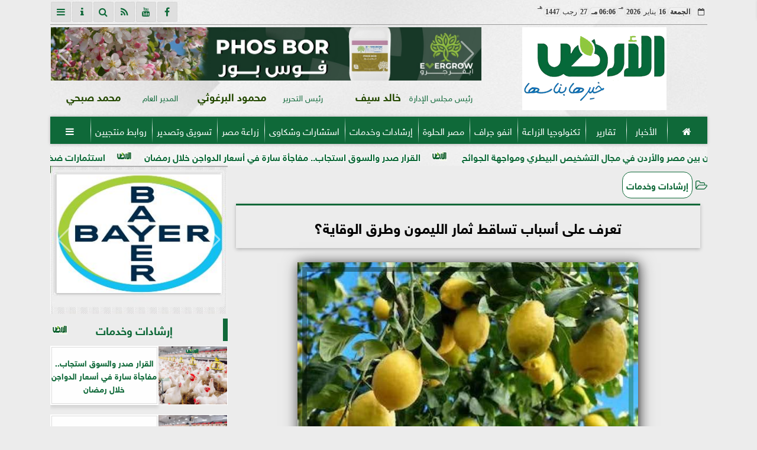

--- FILE ---
content_type: text/html; charset=UTF-8
request_url: https://www.elaard.com/105779
body_size: 27190
content:
<!DOCTYPE html>
<html dir="rtl" lang="ar" prefix="og: http://ogp.me/ns#">
<head>
	<meta name="viewport" content="width=device-width,minimum-scale=1,initial-scale=1">
	<meta http-equiv="content-type" content="text/html; charset=UTF-8" charset="utf-8">
	<meta http-equiv="X-UA-Compatible" content="IE=edge,chrome=1">
	<meta name="robots" content="follow, index, max-snippet:-1, max-video-preview:-1, max-image-preview:large">
	<meta name="googlebot" content="follow, index, max-snippet:-1, max-video-preview:-1, max-image-preview:large">
	<title>تعرف على أسباب تساقط ثمار الليمون وطرق الوقاية؟ | إرشادات وخدمات | الأرض</title>
	<meta name="description" itemprop="description" content="هناك العديد من الأسباب التي تنتج عنها تساقط ثمار الليمون وتختلف من مزرعة إلى أخرى لأسباب مختلفة بالإضافة إلى ذلك تحتاج أشجار الليمون إلى تربة حمضية وغنية بالن…">
	<meta name="keywords" content="الليمون-تساقط ثمار الليمون-اسباب تساقط الليمون-اشجار الليمون">
	<meta name="twitter:card" content="summary_large_image">
	<meta name="twitter:title" property="og:title" itemprop="name" content="تعرف على أسباب تساقط ثمار الليمون وطرق الوقاية؟ | إرشادات وخدمات | الأرض">
	<meta name="twitter:description" property="og:description" content="هناك العديد من الأسباب التي تنتج عنها تساقط ثمار الليمون وتختلف من مزرعة إلى أخرى لأسباب مختلفة بالإضافة إلى ذلك تحتاج أشجار الليمون إلى تربة حمضية وغنية بالن…">
	<meta property="og:image" name="twitter:image" itemprop="image" content="https://media.elaard.com/img/22/08/15/105779_W.jpg">
	<meta property="og:image:secure_url" content="https://media.elaard.com/img/22/08/15/105779_W.jpg">
	<meta property="og:image:width" content="512">
	<meta property="og:image:height" content="512">
	<meta name="twitter:image:alt" property="og:image:alt" content="تعرف على أسباب تساقط ثمار الليمون وطرق الوقاية؟ | إرشادات وخدمات | الأرض">
	<meta name="twitter:domain" content="elaard.com">
	<meta name="twitter:site" content="@">
	<meta name="twitter:creator" content="@">
	<meta name="theme-color" content="#0F6939">
	<meta property="og:type" content="article">
	<meta property="article:published_time" content="2022-08-15T15:13:03+02:00">
	<meta property="article:section" content="إرشادات وخدمات">
	<meta property="article:tag " content="الليمون-تساقط ثمار الليمون-اسباب تساقط الليمون-اشجار الليمون">
	<meta property="og:locale" content="ar_AR">
	<meta property="fb:app_id" content="0">
	<meta property="og:url" content="https://www.elaard.com/105779">
	<meta name="author" property="og:site_name" content="الأرض">
	<meta http-equiv="Permissions-Policy" content="interest-cohort=()">
	<link rel="dns-prefetch" href="//connect.facebook.net"/>
	<link rel="shortcut icon" type="image/x-icon" href="favicon.ico"/>
	<link rel="canonical" href="https://www.elaard.com/105779" />
	<script type="application/ld+json">
	{
	"@context": "https://schema.org",
	"@type": "WebPage",
	"name": "تعرف على أسباب تساقط ثمار الليمون وطرق الوقاية؟ | إرشادات وخدمات | الأرض",
	"description": "هناك العديد من الأسباب التي تنتج عنها تساقط ثمار الليمون وتختلف من مزرعة إلى أخرى لأسباب مختلفة بالإضافة إلى ذلك تحتاج أشجار الليمون إلى تربة حمضية وغنية بالن…",
	"publisher": {"@type":"Organization","name":"تعرف على أسباب تساقط ثمار الليمون وطرق الوقاية؟ | إرشادات وخدمات | الأرض","logo":{"@type":"ImageObject","url":"https://www.elaard.com/ix/GfX/logo.png"}},
	"identifier": "https://www.elaard.com/105779",
	"url": "https://www.elaard.com/105779"
	}
	</script>
	<script type="application/ld+json">
	{
	"@context": "http://schema.org",
	"@type": "NewsArticle",
	"mainEntityOfPage": "https://www.elaard.com/105779",
	"headline": "تعرف على أسباب تساقط ثمار الليمون وطرق الوقاية؟ | إرشادات وخدمات | الأرض",
	"datePublished": "2022-08-15 15:13:03",
	"dateModified": "2022-12-09 09:44:17",
	"description": "هناك العديد من الأسباب التي تنتج عنها تساقط ثمار الليمون وتختلف من مزرعة إلى أخرى لأسباب مختلفة بالإضافة إلى ذلك تحتاج أشجار الليمون إلى تربة حمضية وغنية بالن…",
	"author": {"@type": "Person", "name": "الأرض"},
	"publisher": {"@type": "Organization", "name": "تعرف على أسباب تساقط ثمار الليمون وطرق الوقاية؟ | إرشادات وخدمات | الأرض", "logo": {"@type": "ImageObject", "url": "https://www.elaard.com/ix/GfX/og.png", "width": 512, "height": 512}},
	"image": {"@type": "ImageObject", "url": "https://media.elaard.com/img/22/08/15/105779_W.jpg", "height": 800, "width": 450}
	}
	</script>
	<script type="application/ld+json">
	{
	"@context": "https://schema.org",
	"@type": "Organization",
	"url": "https://www.elaard.com",
	"name": "الأرض",
	"logo": "https://www.elaard.com/ix/GfX/logo.png",
	"description": "هناك العديد من الأسباب التي تنتج عنها تساقط ثمار الليمون وتختلف من مزرعة إلى أخرى لأسباب مختلفة بالإضافة إلى ذلك تحتاج أشجار الليمون إلى تربة حمضية وغنية بالن…",
	"sameAs": [
	"https://www.facebook.com/GareedatELard/",
	"https://twitter.com/",
	"https://www.youtube.com/channel/UCtoAcSQU5jgy_VN-mAHsSqQ"
	]
	}
	</script>
	<script async data-ad-client="ca-pub-9325011392623457" src="https://pagead2.googlesyndication.com/pagead/js/adsbygoogle.js"></script>
	<style>
	@font-face{font-family:'FontAwesome';src:url('/font/fa/fontawesome-webfont.eot?v=4.7.0');src:url('/font/fa/fontawesome-webfont.eot?#iefix&v=4.7.0') format('embedded-opentype'),url('/font/fa/fontawesome-webfont.woff2?v=4.7.0') format('woff2'),url('/font/fa/fontawesome-webfont.woff?v=4.7.0') format('woff'),url('/font/fa/fontawesome-webfont.ttf?v=4.7.0') format('truetype'),url('/font/fa/fontawesome-webfont.svg?v=4.7.0#fontawesomeregular') format('svg');font-weight:normal;font-style:normal; font-display:swap;}.fa{display:inline-block;font:normal normal normal 14px/1 FontAwesome;font-size:inherit;text-rendering:auto;-webkit-font-smoothing:antialiased;-moz-osx-font-smoothing:grayscale}.fa-facebook-square:before{content:'\f082'}.fa-facebook:before{content:'\f09a'}.fa-twitter-square:before{content:'\f081'}.fa-twitter:before{content:'\f099'}.fa-youtube-square:before{content:'\f166'}.fa-youtube:before{content:'\f167'}.fa-google-plus-square:before{content:'\f0d4'}.fa-google-plus:before{content:'\f0d5'}.fa-rss-square:before{content:'\f143'}.fa-rss:before{content:'\f09e'}.fa-instagram:before{content:'\f16d'}.fa-tags:before{content:'\f02c';}.fa-calendar:before{content:'\f073';}.fa-calendar-o:before{content:'\f133';}.fa-clock:before{content:'\f017';}.fa-folder-open-o:before{content:'\f115';}.fa-print:before{content:'\f02f';}.fa-edit:before{content:'\f044';}.fa-pencil:before{content:'\f040';}.fa-external-link:before{content:'\f08e';}.fa-hourglass-end:before{content:'\f253';}.fa-home:before {content:'\f015';}.fa-info-circle:before {content:'\f05a';}.fa-info:before {content:'\f129';}.fa-phone-square:before {content:'\f098';}.fa-phone:before {content:'\f095';}.fa-envelope-o:before {content:'\f003';}.fa-whatsapp:before {content:'\f232';}.fa-share-alt-square:before {content:'\f1e1';}.fa-share-alt:before {content:'\f1e0';} .fa-bars:before{content:'\f0c9';}.fa-bullhorn:before{content:'\f0a1';} .fa-search:before{content:'\f002';}.fa-map-marker:before{content:'\f041';}.fa-black-tie:before{content:'\f27e';}.fa-linkedin-square:before{content:'\f08c';}.fa-telegram:before{content:'\f2c6';}.fa-link:before{content:'\f0c1';}.fa-wikipedia-w:before{content:'\f266';}.fa-soundcloud:before{content:'\f1be';}.fa-language:before{content:'\f1ab';}.fa-spinner:before{content:'\f110';}.fa-newspaper-o:before{content:'\f1ea';}.fa-play:before{content:'\f04b';}.fa-bell-o:before{content:'\f0a2';}.fa-cog:before{content:'\f013';}.fa-key:before{content:'\f084';}.fa-plus:before {content:'\f067';}.fa-minus:before {content:'\f068';}.fa-times:before {content:'\f00d';}.fa-television:before {content:'\f26c';}.fa-volume-up:before{content:'\f028';}.fa-file-audio-o:before{content:'\f1c7';}.fa-download:before{content:'\f019';}.fa-commenting:before{content:'\f27a';}.fa-commenting-o:before{content:'\f27b';}.fa-file-pdf-o:before{content:'\f1c1';}.fa-file-text:before{content:'\f15c';}.fa-file-text-o:before{content:'\f0f6';}.fa-check-square-o:before{content:'\f046';}.fa-ban:before{content:'\f05e';}.fa-chevron-circle-up:before{content:'\f139';}.fa-chevron-circle-down:before{content:'\f13a';}.fa-chevron-circle-right:before{content:'\f138';}.fa-chevron-circle-left:before{content:'\f137';}.fa-mobile:before{content:'\f10b';}.fa-sign-in:before{content:'\f090';}.fa-sign-out:before{content:'\f08b';}.fa-refresh:before{content:'\f021';}.fa-window-close:before{content:'\f2d3';}.fa-square-o:before{content:'\f096';}.fa-clipboard:before{content:'\f0ea';}.fa-star:before{content:'\f005';}.fa-star-o:before{content:'\f006';}.fa-camera:before{content:'\f030';}.fa-video-camera:before{content:'\f03d';}.fa-list-alt:before{content:'\f022';}.fa-hashtag:before{content:'\f292';}.fa-exclamation-triangle:before{content:'\f071';}.fa-google:before{content:'\f1a0';}.fa-apple:before{content:'\f179';}.fa-tachometer:before{content:'\f0e4';}.fa-rocket:before{content:'\f135';}.fa-user-circle:before{content:'\f2bd';}.fa-user-circle-o:before{content:'\f2be';}.fa-users:before{content:'\f0c0';}.fa-android:before{content:'\f17b';}.fa-sitemap:before{content:'\f0e8';}.fa-retweet:before{content:'\f079';}.fa-2x {font-size:2em;}.fa-fw {width:1.29em; text-align:center;}.fa-file-code-o:before {content:'\f1c9';}.fa-flip-horizontal {-ms-filter:'progid:DXImageTransform.Microsoft.BasicImage(rotation=0, mirror=1)'; -webkit-transform:scale(-1, 1); -ms-transform:scale(-1, 1); transform:scale(-1, 1);}.fa-ikon{position:absolute;top:-4px;left:-4px;color:#fff;text-shadow:-1px 1px 4px #000;}.fa-stack {position:relative; display:inline-block; width:2em; height:2em; line-height:2em; font-size:1.5em; vertical-align:middle;}.fa-stack-1x,.fa-stack-2x {position:absolute; left:0; width:100%; text-align:center;}.fa-stack-1x {line-height:inherit;}.fa-stack-2x {font-size:2em;}.fa-spin {-webkit-animation:fa-spin 2s infinite linear; animation:fa-spin 2s infinite linear;} .fa-pulse {-webkit-animation:fa-spin 1s infinite steps(8); animation:fa-spin 1s infinite steps(8);} .fa-spin-hover:hover {-webkit-animation:fa-spin 1s infinite linear; animation:fa-spin 1s infinite linear;}@-webkit-keyframes fa-spin {0% {-webkit-transform:rotate(0deg); transform:rotate(0deg);} 100% { -webkit-transform:rotate(359deg); transform:rotate(359deg);}}@keyframes fa-spin {0% {-webkit-transform:rotate(0deg); transform:rotate(0deg);} 100% {-webkit-transform:rotate(359deg); transform:rotate(359deg);}}@font-face{font-family:'sky'; font-style:normal; font-weight:400; font-display:swap; src:url('/font/SKY/sna-reg.eot'),url('/font/SKY/sna-reg.eot?#iefix') format('embedded-opentype'),url('/font/SKY/sna-reg.woff2') format('woff2'),url('/font/SKY/sna-reg.woff') format('woff'),url('/font/SKY/sna-reg.ttf') format('truetype'),url('/font/SKY/sna-reg.svg#sna-reg') format('svg');}@font-face{font-family:'sky'; font-style:normal; font-weight:800; font-display:swap; src:url('/font/SKY/sna-bld.eot'),url('/font/SKY/sna-bld.eot?#iefix') format('embedded-opentype'),url('/font/SKY/sna-bld.woff2') format('woff2'),url('/font/SKY/sna-bld.woff') format('woff'),url('/font/SKY/sna-bld.ttf') format('truetype'),url('/font/SKY/sna-bld.svg#sna-bld') format('svg');}
	:root {--COLOR1:#0F6939; --COLOR2:#8FC742; --COLOR1t:#0F693955; --COLOR3:#244900; --font1:sky; --swiper-theme-color:#0F6939 !important;} ::-webkit-scrollbar {width:16px;} ::-webkit-scrollbar-track {background:#f1f1f1; -webkit-box-shadow:inset 0 0 6px rgba(0,0,0,0.3);} ::-webkit-scrollbar-thumb {background:#0F6939; outline:1px solid slategrey; } ::-webkit-scrollbar-thumb:hover {background:#244900; border-radius:6px; }* {box-sizing:border-box; -moz-box-sizing:border-box; -webkit-box-sizing:border-box;} html, body {height:auto !important; overflow:auto !important;} html {scroll-behavior:smooth;} body {margin:0 auto; cursor:default; font-family:'sky', Arial, sans-serif;} a {text-decoration:none; color:var(--COLOR1);}a:hover {color:var(--COLOR3);} ul {} img {max-width:100%; object-fit:cover;} h1, h2, h3, h4, h5, h6, select, label {margin:0; padding:0;} figcaption, figure, main {display:block;} dfn {display:none;} cite {display:none;} fieldset {border:none;} sup {vertical-align:top; position:relative; top:-0.5em;} ins {z-index:1 !important;} ins.adsbygoogle[data-ad-status="unfilled"] {display:none !important;}.XbannerX {margin:0 auto; width:360px; max-width:100%; height:auto; max-height:105vh; position:fixed; top:-15px; right:0px; left:0px; z-index:99999; display:flex; flex-wrap:wrap; align-content: center;}#PSE09 {margin:0 auto;}.PSE09 {width:360px; height:auto; position:fixed; top:-15px; right:15px; z-index:99999; display:flex; align-content:center;}a, img { -moz-user-select:none; -webkit-user-select:none; -ms-user-select:none; user-select:none; -webkit-user-drag:none; user-drag:none; -webkit-touch-callout:none;} .clear {clear:both;} .overflow {overflow:hidden;} .block {display:block;} .iblock {display:block !important;} .hidden {display:none !important;} .rtl {direction:rtl;} .ltr {direction:ltr;} .text-left {text-align:left;} .text-right {text-align:right;} .text-center {text-align:center;} .relative {position:relative;} .absolute {position:absolute;} .fixed {position:fixed;} .opacity0 {opacity:0;} .opacity1 {opacity:1;} .banner {direction:ltr; margin:0 auto; text-align:center; overflow:hidden; font-size:1em; line-height:1em; width:100%; } .banner ul {list-style:none; margin:0px; padding:0px;} .banner ul li {} .banner a {display:block; line-height:0%;} .banner a img {max-width:100%;} .banner div {margin:0 auto;} .banner iframe {width:auto;} .AnimAdsBox {margin-bottom:8px;} .AnimAdsBox .swiper-slide a img {display:block; margin:0 auto; width:300px; height:250px; overflow:hidden;} #log {display:none;} .mtop8 {margin-top:8px;} .animate {moz-transition:all 0.5s; -webkit-transition:all 0.5s; transition:all 0.5s; -webkit-transition:all 0.5s ease-in-out; -o-transition:all 0.5s ease-in-out; -ms-transition:all 0.5s ease-in-out; transition:all 0.5s ease-in-out;} .blink_me {animation:blinker 1s linear infinite;} .tshadow {text-shadow:0 0 3px #666666AA;} @keyframes blinker {0% { opacity:1; } 50% { opacity:0; } 100% { opacity:1; }} .lazyload {background-image:linear-gradient(to left, #E5E5E5 0%, #DDDDDD 20%, #E5E5E5 40%, #E5E5E5 0%); background-repeat:no-repeat; background-color:#E5E5E5; background-size:450px 700px; -webkit-animation:lazy-anim 1s infinite linear forwards; animation:lazy-anim 1s infinite linear forwards;} @-webkit-keyframes lazy-anim {from {background-position:-400px 0; } to {background-position:200px 0;}} @keyframes lazy-anim {from {background-position:-400px 0; } to { background-position:200px 0;}} #Marqs {height:32px; overflow:hidden;}.Wait3s {opacity:0; -moz-animation:Wait3s 3s; -webkit-animation:Wait3s 3s; -o-animation:Wait3s 3s; animation:Wait3s 3s; -webkit-animation-fill-mode:forwards; animation-fill-mode:forwards;}@keyframes Wait3s {70% {opacity:0;} 85% {opacity:0.5;} 100% {opacity:1;}}@-webkit-keyframes Wait3s {70% {opacity:0;} 85% {opacity:0.5;} 100% {opacity:1;}}#Go2Top {position:fixed; z-index:9999; bottom:-96px; right:4px; border:none; outline:none; background-color:var(--COLOR1); color:#FFFFFF; cursor:pointer; padding:15px; border-radius:10px; font-size:1.5em; opacity:0.75; -webkit-transition:all .5s; transition:all .5s;}#Go2Top:hover {background-color:var(--COLOR1t); color:var(--COLOR1);} .pagination {display:inline-block;}.pagination a, .pagination button {cursor:pointer; color:black; float:left; padding:8px 16px; text-decoration:none; transition:background-color .3s; border:1px solid #ddd; margin:0 4px;}.pagination a.active, .pagination button.active {background-color:var(--COLOR1); color:white; border:1px solid var(--COLOR1);}.pagination a:hover:not(.active), .pagination button:hover:not(.active) {background-color:#ddd;} .modal {position:fixed; z-index:1; left:0; width:100%; height:100%; overflow:auto; background-color:rgb(0,0,0); background-color:rgba(0,0,0,0.4); top:-100%; opacity:0; transition:top 0.5s, opacity 0.5s;} .modal.show {top:0; opacity:1; z-index:999;} .modal-default-close {color:#FFFFFF; float:left; padding:0em 0px; font-size:3em; font-weight:bold; opacity:0.75; overflow:hidden;} .modal-default-close:hover, .modal-default-close:focus {color:#000000; text-decoration:none; cursor:pointer;} .modal-header {padding:2px 16px; background-color:#0F6939; color:white; font:normal 1em/2em sky;} .modal-body {padding:2px 16px; font-family:'Traditional Arabic', 'Microsoft Uighur'; font-size:1.5em; line-height:2em; text-align:justify;} .modal-footer {padding:1em; background-color:#0F6939; color:white; font:normal 0.75em/1em sky;} .modal-footer h3 a {color:#ffffff;} .modal-footer h3 a:hover {color:#cccccc;} .modal-content {width:90%; position:relative; background-color:#fefefe; margin:5% auto; padding:0.1em; border:1px solid #888; box-shadow:0 4px 8px 0 rgba(0,0,0,0.2),0 6px 20px 0 rgba(0,0,0,0.19);} .modal-body article p {text-indent:1.0em;} .modal .modmid {width:80%;}@media only screen and (min-width:600px) { .modal .modmid {width:50%;}} header #HLvA, header #HLvB, header #HLvC, header #HLvD {overflow:hidden; clear:both;}footer #FLvA, footer #FLvB, footer #FLvC {overflow:hidden; clear:both;}footer #FLvB #FLvBR {text-align:center;}footer #FLvC {text-align:center; color:#FFFFFF;}#Hanged {position:fixed; width:100%; bottom:-130px; right:0; left:0; transition:all 1s; background:#FFFFFF; border:1px solid #E3E3E3; z-index:99999;}#Hanged #HangDiv {margin:0; padding:10px 0px 0px 0px; height:130px; position:relative;}#Hanged.HangON {bottom:0;}#Hanged .HangArrow {position:absolute; padding:1px 20px 1px 22px; border:1px solid #E3E3E3; border-width:1px 1px 0px 1px; border-radius:8px 0px 0px 0px; background-color:#fff; top:-19px; right:-1px; color:#fff; max-width:70px; float:right; box-shadow:0px -6px 15px rgb(157 157 157 / 10%);}#Hanged .HangArrow svg {width:16px; height:16px; transition:all 0.5s;}#Hanged.HangON .HangArrow svg {-webkit-transform:rotate(180deg); -moz-transform:rotate(180deg); -o-transform:rotate(180deg); -ms-transform:rotate(180deg); transform:rotate(180deg);}#Hanged .sp-top-bar {display:none !important;}table.nice {border-collapse:collapse; margin:25px 0; font-size:0.9em; font-family:sans-serif; width:100%; box-shadow:0 0 20px rgba(0, 0, 0, 0.15);}table.nice thead tr {background-color:var(--COLOR1); color:#ffffff; text-align:left;}table.nice th, table.nice td {padding:2px 5px;}table.nice tbody tr {border-bottom:1px solid #dddddd;}table.nice tbody tr:nth-of-type(even) {background-color:#f3f3f3;}table.nice tbody tr:last-of-type {border-bottom:2px solid var(--COLOR1);}table.nice tbody tr.active-row, table.nice tbody tr:hover {color:var(--COLOR1);}table.nicelog td:first-child, table.nicelog td:last-child {font-family:monospace; white-space:nowrap;}table.nicelog td:nth-child(6), table.nicelog td:nth-child(7), table.nicelog td:nth-child(8) {font-size:0.8em; max-width:225px;}table.nicelog td:last-child {font-weight:bold;}.SkyStick160 {position:absolute; top:0px; width:160px; height:600px; overflow:hidden; display:none;}.SkyStick160 ul {margin:0; padding:0; list-style:none;}.swiperP .swiper-slide {}.swiperP .swiper-slide a {position:relative;}.swiperP .swiper-slide a img {margin:0px auto 1em; width:100%; max-width:300px; height:200px; display:block; border-radius:1em; transition:all 0.5s ease-in-out;}.swiperP .swiper-slide.swiper-slide-active a img {box-shadow:0 8px 6px -6px rgba(0,0,0,0.5);}.swiperP .swiper-slide a span {display:block; margin:0 auto; max-width:290px; position:absolute; bottom:1em; right:0px; left:0px; opacity:0.9; color:#ffffff; font-size:1.25em; text-align:center; text-shadow:1px 0px 1px #000000, 0px 1px 1px #000000, -1px 0px 1px #000000, 0px -1px 1px #000000; transition:all 0.5s;}.swiperP .swiper-slide a span b {}.swiperP .swiper-button-next, .swiperP .swiper-button-prev {color:#8FC741; background:rgba(255,255,255,0.9); background-image:none !important; opacity:0; width:auto; height:auto; padding:10px 5px; font-size:2em; border:1px outset #8FC741; top:40%; transition:all 0.5s;}.swiperP .swiper-button-prev {border-right-width:0px !important; right:0px !important; border-radius:5px 0px 0px 5px;} .swiperP .swiper-button-next {border-left-width:0px !important; left:0px !important; border-radius:0px 5px 5px 0px;}.swiperP .swiper-button-next:after, .swiperP .swiper-button-prev:after {font-family:FontAwesome; color:var(--COLOR1);}.swiperP .swiper-button-prev:after {content:'\f138' !important;} .swiperP .swiper-button-next:after {content:'\f137' !important;}.swiperP:hover .swiper-button-next, .swiperP:hover .swiper-button-prev {opacity:1;}.swiper-3d .swiper-slide-shadow, .swiper-3d .swiper-slide-shadow-bottom, .swiper-3d .swiper-slide-shadow-left, .swiper-3d .swiper-slide-shadow-right, .swiper-3d .swiper-slide-shadow-top {display:none;}.swiper-rtl .swiper-button-prev, .swiper-rtl .swiper-button-next {color:rgba(255,255,255,0.5); transition:all 0.5s;}.swiper-rtl .swiper-button-prev:hover, .swiper-rtl .swiper-button-next:hover {color:rgba(255,255,255,1);}section#CRSS {}section#CRSS ul {margin:0 2em; padding:revert; list-style:arabic-indic;}section#CRSS ul li {width:100%; border-bottom:1px solid #EEEEEE;}section#CRSS ul li a {}section#CRSS ul li:hover a i, section#CRSS ul li a:hover i {color:var(--COLOR1);}section#CRSS ul li a i.fa {float:left;}.swiper.AnimAdsLB {margin:0 auto; max-width:728px; max-height:90px; overflow:hidden;}.AnimAdsLB .swiper-slide {display:flex; align-items:center; justify-content:center; font-size:1em; font-weight:bold; color:#fff; }.AnimAdsLB .swiper-button-next, .AnimAdsLB .swiper-button-prev {color:rgba(255,255,255,0.5);}.AnimAdsLB .swiper-slide a img {display:block; width:100%; max-width:728px; height:auto; max-height:90px; overflow:hidden;}.AnimAdsBox .swiper-slide a img {object-fit:fill;}.eng_branding, .eng-feed__header {display:none !important; opacity:0;}#ADMIN {position:fixed; margin:5px; top:5px; bottom:auto; right:0px; left:0px; z-index:999; text-align:center; width:min-content;}#ADMIN a {display:inline-block; position:relative; margin:3px 0px; min-width:32px; min-height:32px; padding:5px; background:rgba(255,255,255,0.9); box-shadow:inset 0 3px 6px rgba(0,0,0,0.16), 0 4px 6px rgba(0,0,0,0.45); border-radius:10px; transition:all 0.25s ease-in-out;}#ADMIN a:hover {background:rgba(255,255,255,1); box-shadow:0 3px 6px rgba(0,0,0,0.16), 0 3px 6px rgba(0,0,0,0.23), 0 0 5px #aaa inset;}#ADMIN a code {font-weight:600;}#ADMIN a .fa.faa-rotate {-webkit-transition-duration:0.8s; -moz-transition-duration:0.8s; -o-transition-duration:0.8s; transition-duration:0.8s; -webkit-transition-property:-webkit-transform; -moz-transition-property:-moz-transform; -o-transition-property:-o-transform; transition-property:transform;}#ADMIN a:hover .fa.faa-rotate {-webkit-transform:rotate(360deg); -moz-transform:rotate(360deg); -o-transform:rotate(360deg);}#ADMIN #ToolDiv {text-align:left; padding:10px; border:1px solid #CCCCCC; background-color:rgba(255,255,255,0.75); position:absolute; right:32px; z-index:9; display:none;}#StickTop {display:block; position:fixed; width:100%; height:120px; top:0; box-shadow:0px 0px 10px rgba(0,0,0,0.5); overflow:hidden; z-index:999;}#StickSpace {height:120px; overflow:hidden;}#StickTop .sp-top-bar {display:none !important;}#minifind {background:none;}#minifind form {display:flex;}#minifind input {padding:4px; font:normal 1em/1em sky;}#minifind a.times, #minifind button.SearchFind {padding:4px; background:#FFFFFF; color:var(--COLOR1); border-radius:8px; border:1px solid var(--COLOR1); margin:1px; font-size:0.8em; line-height:1em; cursor:pointer;}#ioxez {margin:0 auto; max-width:fit-content; direction:rtl;}#ioxez div div {margin:0; padding:0; color:#666666; text-align:center; font:normal 12px/12px tahoma;}#ioxez div p {font-size:0.9em;}#ioxez table {border-collapse:collapse; margin:4px 0; font:normal 12px/12px tahoma; width:100%; box-shadow:0 0 20px rgba(0, 0, 0, 0.15);}#ioxez table caption {font:normal 12px/12px tahoma; font-size:0.9em; margin-bottom:0.5em;}#ioxez table thead tr { background-color:var(--COLOR1); color:#ffffff;}#ioxez table thead th {text-align:center; white-space:nowrap;}#ioxez table th, #ioxez table td {text-align:center; padding:4px 4px;}#ioxez table tbody tr { border-bottom:1px solid #dddddd;}#ioxez table tbody tr:nth-of-type(even) { background-color:#f3f3f3;}#ioxez table tbody tr:last-of-type { border-bottom:2px solid var(--COLOR1);}#ioxez table tbody tr:hover {color:var(--COLOR1);}#ioxez table tfoot {font-size:0.8em;}@media (min-width:468px) {}@media (min-width:768px) {#ADMIN {bottom:auto; top:5px;}#Go2Top {right:24px;}#Hanged, #StickTop {display:none;}}@media (min-width:992px) { header #HLvB #HLvBR {width:260px; float:right;} header #HLvB #HLvBL {width:730px; float:left;} header .AnimAdsLB {width:728px; height:90px;} footer #FLvB #FLvBR {width:260px; float:right;} footer #FLvB #FLvBL {width:730px; float:left;} #SkyStick160R {right:49.9%; margin-right:-717px;} #SkyStick160L {left:51.1%; margin-left:-733px;}}@media (min-width:1200px) {header #HLvA {max-width:1111px;}}@media (min-width:1400px) {.SkyStick160 {display:block;}}
	.SocialIcons {margin:0 auto; max-width:fit-content;}.SocialIcons ul {margin:0px; padding:0px; list-style:none; display:-webkit-box; display:-ms-flexbox; display:flex; -ms-flex-wrap:wrap; flex-wrap:wrap;}.SocialIcons ul li {display:inline-block; -webkit-box-flex:1; -ms-flex:1; flex:1;}.SocialIcons ul li a {width:32px; height:32px; display:block; margin:0 auto; color:var(--COLOR1); text-align:center; transition:all 0.5s ease;}.SocialIcons ul li a i {line-height:32px;}.SocialIcons ul li a.nd {font-size:1.25em;}.SocialIcons ul li a.gn {}.SocialIcons ul li a:hover{}.SocialIcons svg, .SocialIcons ul li a svg {width:1em; height:1em; fill:var(--COLOR1);}@media (min-width:992px) {.SocialIcons {float:left;}}.SmartDate {margin:0 auto; max-width:fit-content; font:normal 12px/32px tahoma;}.SmartDate date i {padding-left:8px;}@media (min-width:992px) {.SmartDate {float:right;}}.BodyLR, .BodyL, .BodyR {width:100%; clear:both;}.SideL {width:100%; clear:both;}.SideR {z-index:9;}.SideL .banner a {margin:0px 0px 5px 0px;}@media (min-width:768px) { .SideL {width:250px; float:left; padding:0 6px 0 0; position:relative; clear:none;} .BodyLR, .BodyL {width:calc(100% - 250px); float:right; position:relative; padding:0px; clear:none;} .SideR {width:160px; float:right; padding:0 0 0 6px; position:relative;}}@media (min-width:992px) { .BodyLR {width:calc(100% - 462px);} .BodyL {width:calc(100% - 302px);} .SideR {display:block;} .SideL {width:300px; padding:0px;}}.DDMenu::-webkit-scrollbar {width:6px; height:1px; background-color:#F5F5F5;}.DDMenu {display:block; margin:0 auto; padding:0; text-align:center; list-style:none; white-space:nowrap; will-change:transform; font-family:sky; font-size:0.9em; overflow:auto;}.DDMenu li {position:relative; -webkit-box-flex:1; -ms-flex:1; flex:1;}.DDMenu li a {display:block; color:#FFFFFF; -webkit-transition:all 300ms linear 0ms !important; -khtml-transition:all 300ms linear 0ms !important; -moz-transition:all 300ms linear 0ms !important; -ms-transition:all 300ms linear 0ms !important; -o-transition:all 300ms linear 0ms !important; transition:all 300ms linear 0ms !important;}.DDMenu>li {display:inline-block; vertical-align:middle; white-space:nowrap; margin:0 5px;}.DDMenu>li>a {padding:3px 5px; font-weight:bold; line-height:48px; box-shadow:0px 0px 3px var(--COLOR3); position:relative;}.DDMenu>li>a:before {content:''; height:8px; width:0; bottom:0; left:0; right:0; margin:auto; position:absolute; background-color:var(--COLOR3); opacity:0; -webkit-transition:all 300ms linear 0ms; -khtml-transition:all 300ms linear 0ms; -moz-transition:all 300ms linear 0ms; -ms-transition:all 300ms linear 0ms; -o-transition:all 300ms linear 0ms; transition:all 300ms linear 0ms;}.DDMenu>li:hover>a:before,.DDMenu>li>a.active:before {width:100%; opacity:1; border-radius:10px;}.DDMenu .sub-menu {margin-top:40px; list-style:none; position:absolute; background-color:#fff; top:100%; right:0; min-width:280px; z-index:99; -webkit-box-shadow:0 0 40px rgba(0, 0, 0, 0.2); -khtml-box-shadow:0 0 40px rgba(0, 0, 0, 0.2); -moz-box-shadow:0 0 40px rgba(0, 0, 0, 0.2); -ms-box-shadow:0 0 40px rgba(0, 0, 0, 0.2); -o-box-shadow:0 0 40px rgba(0, 0, 0, 0.2); box-shadow:0 0 40px rgba(0, 0, 0, 0.2); -webkit-transition:all 300ms linear 0ms; -khtml-transition:all 300ms linear 0ms; -moz-transition:all 300ms linear 0ms; -ms-transition:all 300ms linear 0ms; -o-transition:all 300ms linear 0ms; transition:all 300ms linear 0ms; clip:rect(1px, 1px, 1px, 1px); padding:30px 0;}.DDMenu .sub-menu li {padding:0 30px;}.DDMenu .sub-menu li a {color:#666666; font-size:1.0em; font-weight:normal; padding:6px 0; position:relative; text-align:right;}.DDMenu .sub-menu li ul {min-width:280px;}.DDMenu .sub-menu li ul li a {font-size:1.1em;}.DDMenu .sub-menu li a:before {right:0; opacity:0; -webkit-transition:all 300ms linear 0ms; -khtml-transition:all 300ms linear 0ms; -moz-transition:all 300ms linear 0ms; -ms-transition:all 300ms linear 0ms; -o-transition:all 300ms linear 0ms; transition:all 300ms linear 0ms; content:''; width:10px; height:2px; background-color:var(--COLOR1); position:absolute; top:50%; -webkit-transform:translate(0, -50%); -khtml-transform:translate(0, -50%); -moz-transform:translate(0, -50%); -ms-transform:translate(0, -50%); -o-transform:translate(0, -50%); transform:translate(0, -50%); -webkit-border-radius:1px; -khtml-border-radius:1px; -moz-border-radius:1px; -ms-border-radius:1px; -o-border-radius:1px; border-radius:1px;}.DDMenu .sub-menu li>a:hover {padding-right:20px; color:#AA0000;}.DDMenu .sub-menu li>a:hover:before {opacity:1;}.DDMenu .sub-menu li:hover .sub-menu,.DDMenu .sub-menu li.focus .sub-menu {margin-top:-30px;}.DDMenu .sub-menu .sub-menu {top:0; right:-100%;}.DDMenu li:hover,.DDMenu li.focus {overflow:visible;}.DDMenu li:hover>.sub-menu,.DDMenu li.focus>.sub-menu {visibility:visible; opacity:1; margin-top:0; clip:inherit;}.DDMenu li:last-child {display:none; border:none;} @media (min-width:768px) {.DDMenu {font-size:1em;} } .ionim { -webkit-animation-duration:0.3s; animation-duration:0.3s; -webkit-animation-fill-mode:both; animation-fill-mode:both;}.ionimx { -webkit-animation-duration:0.5s; animation-duration:0.5s; -webkit-animation-fill-mode:both; animation-fill-mode:both;}.ionim2x { -webkit-animation-duration:0.8s; animation-duration:0.8s; -webkit-animation-fill-mode:both; animation-fill-mode:both;}.ionim3x { -webkit-animation-duration:1.5s; animation-duration:1.5s; -webkit-animation-fill-mode:both; animation-fill-mode:both;}@-webkit-keyframes io_fadeInRight { 0% { opacity:0.05; -webkit-transform:translateX(20px); transform:translateX(20px); } 100% { opacity:1; -webkit-transform:translateX(0); transform:translateX(0); }}@keyframes io_fadeInRight { 0% { opacity:0.05; -webkit-transform:translateX(20px); transform:translateX(20px); } 100% { opacity:1; -webkit-transform:translateX(0); transform:translateX(0); }}.io_fadeInRight { -webkit-animation-name:io_fadeInRight; animation-name:io_fadeInRight;}@-webkit-keyframes io_fadeInLeft {0% { opacity:0.05; -webkit-transform:translateX(-20px); transform:translateX(-20px); } 100% { opacity:1; -webkit-transform:translateX(0); transform:translateX(0); }}@keyframes io_fadeInLeft { 0% { opacity:0.05; -webkit-transform:translateX(-20px); transform:translateX(-20px); } 100% { opacity:1; -webkit-transform:translateX(0); transform:translateX(0); }}.io_fadeInLeft { -webkit-animation-name:io_fadeInLeft; animation-name:io_fadeInLeft;}@-webkit-keyframes io_fadeInDown { 0% { opacity:0.05; -webkit-transform:translateY(-15px); transform:translateY(-15px); } 100% { opacity:1; -webkit-transform:translateY(0); transform:translateY(0); }}@keyframes io_fadeInDown { 0% { opacity:0.05; -webkit-transform:translateY(-15px); transform:translateY(-15px); } 100% { opacity:1; -webkit-transform:translateY(0); transform:translateY(0); }}.io_fadeInDown { -webkit-animation-name:io_fadeInDown; animation-name:io_fadeInDown;}@-webkit-keyframes io_fadeInUp { 0% { opacity:0.05; -webkit-transform:translateY(20px); transform:translateY(20px); } 100% { opacity:1; -webkit-transform:translateY(0); transform:translateY(0); }}@keyframes io_fadeInUp { 0% { opacity:0.05; -webkit-transform:translateY(20px); transform:translateY(20px); } 100% { opacity:1; -webkit-transform:translateY(0); transform:translateY(0); }}.io_fadeInUp { -webkit-animation-name:io_fadeInUp; animation-name:io_fadeInUp;}@-webkit-keyframes io_fadeIn { 0% { opacity:0; } 100% { opacity:1; }}@keyframes io_fadeIn { 0% { opacity:0; } 100% { opacity:1; }}.io_fadeIn { -webkit-animation-name:io_fadeIn; animation-name:io_fadeIn;}@-webkit-keyframes io_fadeOut_to_1 { 0% { opacity:1; } 100% { opacity:0.1; }}@keyframes io_fadeOut_to_1 { 0% { opacity:1; } 100% { opacity:0.1; }}.io_fadeOut_to_1 { -webkit-animation-name:io_fadeOut_to_1; animation-name:io_fadeOut_to_1;}@-webkit-keyframes io_fadeOutRight { 0% { opacity:1; -webkit-transform:translateX(0); transform:translateX(0); } 100% { opacity:0; -webkit-transform:translateX(20px); transform:translateX(20px); }}@keyframes io_fadeOutRight { 0% { opacity:1; -webkit-transform:translateX(0); transform:translateX(0); } 100% { opacity:0; -webkit-transform:translateX(20px); transform:translateX(20px); }}.io_fadeOutRight { -webkit-animation-name:io_fadeOutRight; animation-name:io_fadeOutRight;}@-webkit-keyframes io_fadeOutLeft { 0% { opacity:1; -webkit-transform:translateX(0); transform:translateX(0); } 100% { opacity:0; -webkit-transform:translateX(-20px); transform:translateX(-20px); }}@keyframes io_fadeOutLeft { 0% { opacity:1; -webkit-transform:translateX(0); transform:translateX(0); } 100% { opacity:0; -webkit-transform:translateX(-20px); transform:translateX(-20px); }}.io_fadeOutLeft { -webkit-animation-name:io_fadeOutLeft; animation-name:io_fadeOutLeft;}.WList {overflow:hidden;}.WList div {margin:0px; padding:10px 0; border-bottom:1px solid #dcdcdc; width:50%; float:right; overflow:hidden; max-height:222px;}.WList div a {display:block; text-align:center; color:var(--COLOR1); overflow:hidden; transition:all 0.5s ease-in-out;}.WList div a:hover {background:#EAEAEA; color:var(--COLOR3); }.WList div a img {margin:0 auto; width:150px; height:100px; object-fit:cover; border:1px solid transparent; transition:all 0.5s ease-in-out;}.WList div a:hover img {-webkit-filter:brightness(1.1); filter:brightness(1.1); border-color:var(--COLOR1);}.WList div a span {display:table; padding:0 10px; height:100px; line-height:1.5em;}.WList div a span>b {display:table-cell; vertical-align:middle;}.WList div a span date {display:block; font-size:0.6em;}.WList div a span date i {font-style:normal;}.WList div a span date strong {font-weight:400; padding:0px 0.5em;}.WList div a span date strong.yom {background:var(--COLOR1); color:#FFFFFF;}.WList div a span date strong.ams {background:#DDDDDD; color:var(--COLOR1);}@media (min-width:768px) {.WList div {max-height:fit-content;}.WList div a {text-align:right;}.WList div a img {float:right; margin:0 5px;}.WList div a span>b {line-height:2em;}.WList div a span date {font-size:0.75em;}}.vpagyhide{display:none}@media print{.vpagyhide{display:block !important;}}#VPagn {opacity:0.25; transition:all 0.5s ease-in-out;} #VPagn:hover {opacity:1;}.VPagn {direction:rtl; display:block; margin:5px auto; width:fit-content; overflow:hidden;}.VPagn a {color:#000000; background-color:#ffffff; float:right; padding:8px 16px; text-decoration:none; border:1px solid #ddd;}#VPagn a {padding:2px 8px; }.VPagn a.selected {color:#FFFFFF; background:var(--COLOR1);}.VPagn a:hover, .VPagn a:hover.selected {color:var(--COLOR3); background-color:#EAEAEA;}.VPagn .flatview a:hover, .VPagn .flatview a.selected {color:#FFFFFF; background:var(--COLOR1);}.VPagn .flatview a:hover.selected {color:#FFFFFF; background:var(--COLOR3);}.VPagn a.active {background-color:var(--COLOR1); color:white; border:1px solid var(--COLOR1);}.VPagn a.disabled, .VPagn a:hover.disabled {color:#939393; border:1px solid #CCCCCC; cursor:not-allowed;}.VPagn a:hover:not(.active) {background-color:#ddd;}.VPagn a:first-child {border:0px 5px 5px 0px;}.VPagn a:last-child {border:5px 0px 0px 5px;}.VPagn a.imglinks {border:0; padding:0;}.VPagn a.imglinks img {vertical-align:bottom; border:0;}.VPagn a.imglinks a:hover {background:none;}.VPagn select {margin:0 8px;} .GStyle {} .GStyle h2, .GStyle h3 {margin:9px 0px; position:relative;} .SideL .GStyle h2, .SideL .GStyle h3 {text-align:center;} .GStyle h2:before, .GStyle h3:before {content:''; width:100%; height:2px; bottom:45%; position:absolute; right:0; background:var(--COLOR1);} .GStyle h2 a, .GStyle h3 a {display:inline-block; position:relative; font-size:0.8em; padding:3px 6px; border:1px solid var(--COLOR1); border-radius:1em; transition:all 0.3s; background-size:100% 200%; background-image:linear-gradient(to top, var(--COLOR1) 50%, #ffffff 50%);} .GStyle h2 a:hover, .GStyle:hover h2 a, .GStyle h3 a:hover, .GStyle:hover h3 a {color:#ffffff; background-position:0 100%;} .GStyle.GStyleD h2 a, .GStyle.GStyleD h3 a {color:#FFFFFF; background-image:linear-gradient(to top, #FFFFFF 50%, var(--COLOR1) 50%);} .GStyle.GStyleD h2 a:hover, .GStyle.GStyleD:hover h2 a, .GStyle.GStyleD h3 a:hover, .GStyle.GStyleD:hover h3 a {color:var(--COLOR1);} .BodyL .GStyle h2 a {margin-right:16px;} .GStyle section {} .GStyle section ul {margin:0px; padding:0px; list-style:none; overflow:hidden;} .GStyle section ul li {margin:0 auto; max-width:450px;} .GStyle section ul li a img {display:block; margin:0 auto; width:98%; height:185px; border:1px solid transparent; border-radius:5px; transition:all 0.25s ease-in-out;} .GStyle section ul li a:hover img {-webkit-filter:brightness(1.1); filter:brightness(1.1);} .GStyle section ul li:hover a img {border-color:#0F6939AA;} .GStyle section ul li a span {display:block; position:relative; width:92%; height:80px; padding:10px; margin:-60px 5% 10px 0px; font:normal 0.85em/1.65em 'sky', Arial, sans-serif; text-align:center; box-shadow:0 5px 5px rgba(0, 0, 0, 10%); background:rgba(255,255,255,0.95); outline:1px solid #0F6939AA; outline-offset:-3px; transition:all 0.25s ease-in-out; overflow:hidden;} .GStyle section ul li a span b {position:absolute; right:0px; top:50%; padding:0px 5px; -ms-transform:translateY(-50%); transform:translateY(-50%); width:100%;} .GStyle section ul li a:hover span {color:var(--COLOR1); outline-offset:-6px; outline-width:2px; -moz-box-shadow:0 5px 5px rgba(0, 0, 0, 10%), inset 0 0 10px #000000AA; -webkit-box-shadow:0 5px 5px rgba(0, 0, 0, 10%), inset 0 0 10px #000000AA; box-shadow:0 5px 5px rgba(0, 0, 0, 10%), inset 0 0 10px #000000AA;} .GStyle section ul li a time {position:relative; bottom:65px; font:normal 12px/16px tahoma; background:#FFFFFF; border-radius:2px; padding:2px 4px; box-shadow:inset 0 0 2px #00000055; right:84%;} .GStyle section ul li a dfn {display:block; position:relative; bottom:170px; text-align:left; z-index:9999; padding-left:10px; font:bold 0.75em/2em sky; width:fit-content;} .GStyle section ul li a dfn:after {content:''; background:rgba(255,255,255,0.75); height:30px; transform:skewY(-5deg); position:absolute; left:0; z-index:-1; display:inline-block; width:-webkit-fill-available;} .GStyle section ul li a dfn img {max-height:32px; max-width:80px; transform:skewY(-5deg); background:rgba(255,255,255,0.5); opacity:0.85; border:1px solid #ffffff33; box-shadow:-1px 1px 1px #00000050; moz-transition:all 0.5s;} .GStyle section ul li a:hover dfn img {opacity:1; background:#ffffff;} .GStyle.GStyleA section ul li:nth-last-child(-n+2) {width:49.9%; float:right;} .GStyle.GStyleB section ul li:nth-child(n+2) {width:49.9%; float:right;} .GStyle.GStyleD section ul li a span {color:#FFFFFF; background:var(--COLOR1);} .GStyle.GStyleD section ul li a:hover span {-moz-box-shadow:inset 0 0 10px #00000066; -webkit-box-shadow:inset 0 0 10px #00000066; box-shadow:inset 0 0 10px #00000066;} .GStyle.GStyle5 section ul li:nth-child(n+2) {width:49.9%; float:right;} .GStyle.GStyleHf section ul li {width:49.9%; float:right;} .GStyle.GStyleT section ul li {width:100%; height:116px; overflow:hidden; clear:both;} .BodyL .GStyle.GStyleT section ul li {width:80%; clear:none;} .GStyle.GStyleT section ul li a {display:block;} .GStyle.GStyleT section ul li a img {width:40%; float:right; height:100px;} .GStyle.GStyleT section ul li a dfn {bottom:40px; font-weight:normal;} .GStyle.GStyleT section ul li a span {width:62%; float:left; margin:-90px 0px 10px 0px;} .GStyle.GStyleT section ul li a span b {padding:0 2px;} article .GStyle h3 label {cursor:pointer; position:inherit; background:transparent;} article .GStyle h3 a {margin-right:0px;} .GStyle.GStyle2 section ul li {width:49.5%; float:right;} .GStyle.GStyle2 section ul li a img {height:220px;} .GStyle.GStyle2 section ul li a span {height:70px;} .GStyle.GStyle2 section ul li a span b {font-size:0.9em; line-height:1.25em;} @media (min-width:768px) { .BodyL .GStyle section ul li {width:33%; float:right;} .homeR .GStyle section ul li {width:33%; float:left;}// .Body .GStyle.GStyleA section ul li:first-child {width:49%;} .GStyle section ul li {max-width:none;} .GStyle.GStyleA section ul li:first-child {width:66%; float:right;} .GStyle.GStyleA section ul li:first-child a img {height:360px;} .GStyle.GStyleA section ul li:first-child a span {position:relative; height:120px; padding:10px; font-size:1em; line-height:35px;} .GStyle.GStyleA section ul li:first-child a span b {display:block; position:absolute; top:50%; -ms-transform:translateY(-50%); transform:translateY(-50%); width:100%;} .GStyle.GStyleA section ul li:nth-last-child(-n+2) {width:33%;} .GStyle.GStyleB section ul li {} .GStyle.GStyleB section ul li:first-child, .GStyle.GStyleB section ul li:nth-child(2) {width:50%; float:right;} .GStyle.GStyleB section ul li:first-child a img, .GStyle.GStyleB section ul li:nth-child(2) a img {height:215px;} .GStyle.GStyleB section ul li:nth-child(n+3) {width:33%;} .GStyle.GStyle2 section ul li a img {height:120px;} .GStyle.GStyle5 section ul li:first-child {width:49.5%;} .GStyle.GStyle5 section ul li, .GStyle.GStyle5 section ul li:nth-child(n+2) {width:24.9%;} .GStyle.GStyleHf {width:49.9%; float:right; padding:5px;} .BodyL .GStyle.GStyleT section ul li {width:49.9%;} } @media (min-width:768px) {} @media (min-width:992px) { } @media (min-width:1092px) {} @media (min-width:1500px) {}
	article h1.title {font:bold 1.5em/2em sky, Traditional Arabic; margin:0.1em 0.5em 1em; padding:0.5em 0.25em; text-align:center; border-top:3px solid var(--COLOR1); box-shadow:0px 2px 6px rgba(0,0,0,0.25); clear:both;}article h2.title {font:bold 1.0em/2em sky, Traditional Arabic; margin:0.1em 0.5em; padding:0.25em 0.25em; text-align:right; border-top:1px solid var(--COLOR1); box-shadow:0px 1px 3px rgba(0,0,0,0.25);}article h1.title b {font-size:0.8em; line-height:2em; padding:4px 8px; background:var(--COLOR1); color:#FFFFFF; margin-left:4px; border-radius:8px; box-shadow:0px 0px 1px rgba(0,0,0,0.75);}article h2, article h3, article h4 {color:var(--COLOR1);}article .artinfo {margin:0px 8px 8px 8px; background:#ffffff; border:3px solid var(--COLOR1); border-width:3px 0px 0px 0px; border-radius:3px; box-shadow:0px 2px 6px rgb(0 0 0 / 25%); overflow:hidden;}article div.artinfo {width:fit-content; margin:8px; padding:8px;}article span.artinfo {display:inline-block; margin:8px 4px 0px 4px; padding:4px 8px;}article .artinfo address {display:inline-block; padding:0px 16px;}article .artinfo time {display:inline-block; padding:0px 16px; font-size:0.9em;}article .artinfo address bdi {font-style:normal;}article .artinfo address bdi a {color:var(--COLOR1);}article .artinfo address bdi:before {font-family:'FontAwesome'; content:'\f2be'; display:inline-block; padding:0px 8px; vertical-align:middle; font-weight:400; color:var(--COLOR1);}article .artinfo address[rel*='author'] bdi:before {content:'\f2be';}article .artinfo address[rel*='camera'] bdi:before {content:'\f030';}article .artinfo address[rel*='city'] bdi:before {content:'\f041';}article .artinfo time:before {font-family:'FontAwesome'; content:'\f133'; display:inline-block; padding:0px 8px; vertical-align:middle; font-weight:400; color:var(--COLOR1);}article .artinfo b.cat {width:max-content; float:right; padding:0px 8px 0px 0px; font-size:0.9em;}article figure {margin:0 auto; position:relative; text-align:center;}article figure img {filter:brightness(100%); box-shadow:2px 2px 5px rgb(0 0 0 / 20%), 2px 2px 17px rgb(0 0 0 / 35%), 2px 2px 25px rgb(0 0 0 / 50%); outline:8px solid #0F693966; outline-offset:-16px; transition:all 0.25s ease-in-out;}article figure figcaption {position:absolute; bottom:24px; right:0px; left:0px; width:fit-content; margin:0 auto; color:#ffffff; background-color:#0F6939CC; padding:4px 8px; text-shadow:1px 1px 1px rgba(0, 0, 0, 0.5); box-shadow:0px 2px 6px rgba(0, 0, 0, 0.25);}article figure:hover img {filter:brightness(105%);}article .article {margin:0 8px; padding:0em 0.25em; font-size:1.0em; line-height:1.5em; text-align:justify;}article .article p {margin:1em 0.5em; padding:0.25em;}article .article p iframe {max-width:100%;}article .article p img {height:unset !important;}article .article p a {color:var(--COLOR1);}article .article p a:hover {text-decoration:underline;}article h2, article h3 {line-height:2em;}article h3.info time {float:left; font:normal 12px/16px tahoma;}article .iframe {margin:0.5em auto; width:98%; background:#000000; text-align:center; max-width:98%; line-height:0px; border-radius:16px; box-shadow:0px 0px 5px rgba(0,0,0,0.5);}article .iframe iframe {width:100%; margin:0 auto; text-align:center;}article .iframe iframe,youtube {display:block; width:100%; height:50vh;}article .iframe>div {margin:0 auto;}article .keywords {}article .keywords ul {list-style-type:none; margin:0; padding:0; overflow:hidden;}article .keywords ul li {float:right;}article .keywords ul li a {display:inline-block; margin:2px 4px; padding:2px 4px; background:#ffffff; border-top:3px solid var(--COLOR1); border-radius:3px; box-shadow:0 1px 1px #999999, inset 0 1px 0 #fbfbfb;}article .keywords ul li a i {color:#999999;}ul.keys {margin:0; padding:0; list-style:none;}ul.keys li {}ul.keys li a {}ul.keys li a b {color:#333333; border:1px solid #333333; padding:0.25em; font-size:0.75em; border-radius:1em; transition:all 0.5s ease-in-out;}ul.keys li a:hover b {color:var(--COLOR1);}article.articled {opacity:0.5; background:rgba(0,0,0,0.5);}article.articlez {opacity:0; position:relative; left:-1000%;}body.plugin {text-align:center;}article .photoalbum {margin:0 2em; text-align:center;}article .photoalbum img {max-width:100%;}article .ShareBar {direction:ltr; margin:16px 0px 8px;}article .ShareBar ol {list-style-type:none; margin:0; padding:0; width:100%; display:table; table-layout:fixed; font-size:1.5em;}article .ShareBar > ol > li {display:table-cell; text-align:center;}article .ShareBar > ol > li > a {display:block; color:#ffffff; background:#EEEEEE; text-align:center; padding:8px 0px; border:1px solid #ffffff; border-width:0px 1px;}article .ShareBar > ol > li > a:hover {opacity:0.5;}article .ShareBar > ol > li > a.fb {background-color:#3b5999;}article .ShareBar > ol > li > a.tw {background-color:#00aced;}article .ShareBar > ol > li > a.gp {background-color:#d34836;}article .ShareBar > ol > li > a.em {background-color:#eeeeee;}article .ShareBar > ol > li > a.wt {background-color:#57c93e;}article .ShareBar > ol > li > a.pn {background-color:#cb2027;}article .ShareBar > ol > li > a.pr {background-color:#666666;}article .ShareBar > ol > li > a.tl {background-color:#229ED9;}article #AdsT8.fixed {position:fixed; z-index:999999; bottom:0px; width:100%; background:#ffffff;}#Tadv_inArticle {}#Tadv_inArticle ul {list-style:none; margin:0; padding:0;}#Tadv_inArticle ul li {width:49.5%; float:right;}#Tadv_inArticle ul li a img {max-width:100%;}.eng_ww_title {display:none;}// .eng_branding {display:none;}@media (min-width:768px) {article .iframe iframe,youtube {height:60vh;}}
	body {background:#ECECEC ;}.mobilesidemenu ul li:first-child a img {max-height:64px;}header, nav#msidemenu {background:#ECECEC url('ix/GfX/bghead.jpg') center center repeat-y;}header {margin-bottom:4px; background:#ECECEC url('ix/GfX/bghead.jpg') center center repeat-y;}header #HLvA {margin:0px; padding:4px 0px 1px;}header #HLvA #HLvAR date {padding:0px 5px; font-family:sky; color:#333333; font:normal 12px/16px tahoma;} header #HLvA #HLvAR date i {}header #HLvA #HLvAR date b {font-weight:bold; background:#F0F0F0; color:#333333; border-radius:5px; padding:0px 2px; box-shadow:0px 0px 1px rgb(0 0 0 / 50%);}header #HLvA #HLvAR date kbd {margin:0 2px; padding:0 6px; background:var(--COLOR1); color:var(--COLOR2); box-shadow:0px 0px 1px #666666; display:inline-block; text-align:center;}header #HLvA #HLvAR date sup {vertical-align:top; position:relative; top:0em;}header #HLvA #HLvAM {text-align:center;}header #HLvB {border-top:1px solid #999999;}header #HLvB #HLvBR {text-align:center;}header #HLvB #HLvBR a {display:block; margin:0 auto; width:215px;}header #HLvB #HLvBL #HLvBLs {}header #HLvB #HLvBL #HLvBLs .CEOs {display:block; text-align:center;}header #HLvB #HLvBL #HLvBLs .CEOs i, header #HLvB #HLvBL #HLvBLs .CEOs b {display:inline-block; white-space:nowrap; padding:0 8px; text-align:center;}header #HLvB #HLvBL #HLvBLs .CEOs i {width:40%; text-align:left; color:var(--COLOR1); font-size:0.9em; line-height:1em; font-style:normal;}header #HLvB #HLvBL #HLvBLs .CEOs b {width:50%; text-align:right; color:var(--COLOR3); font-size:1.1em; line-height:1em;}header #HLvC {z-index:999; position:relative; margin:5px 0px; padding:2px 0px; box-shadow:0px 0px 5px rgba(0,0,0,0.25); background-color:#0f6939; transition:all 1s;}header #HLvC:hover {background-color:#42b72a; box-shadow:0px 0px 5px rgba(0,0,0,0.9);}header #HLvD {width:100%; z-index:99; background:rgba(255,255,255,0.25);}header .marqueed a {direction:rtl; display:inline-block; margin:0px 5px; padding:0px 48px 0px 8px; font:bold 1em/2em 'sky'; color:var(--COLOR1); text-align:right; text-shadow:1px 1px 1px #FFF, -1px -1px 1px #FFF, -1px 1px 1px #FFF, 1px -1px 1px #FFF; background:transparent url('/ix/GfX/icn.png') no-repeat center right; background-size:32px 32px;}header .marqueed a:hover {color:var(--COLOR1);}.bannerLeader {max-width:728px; margin:0px auto; padding:0px;}.banner a img {margin:0px 0px; outline:1px solid transparent; transition:all 0.5s; box-shadow:0px 15px 10px -15px #111;}.banner a:hover img {outline:2px solid white; outline-offset:-6px;}#FLA {margin:5px auto 16px; text-align:center; position:relative; width:100%; max-width:840px; height:100%; max-height:510px; clear:both; overflow:hidden;}#FLA .SWFLA {width:100%; max-height:400px;}#FLA .SWTOC {width:100%; height:100px; background:rgba(0,0,0,0.1); box-sizing:border-box; margin-top:10px; padding:0px;}#FLA .swiper {width:100%; height:100%; margin-left:auto; margin-right:auto;}#FLA .swiper-slide {text-align:center; display:-webkit-box; display:-ms-flexbox; display:-webkit-flex; display:flex; -webkit-box-pack:center; -ms-flex-pack:center; -webkit-justify-content:center; justify-content:center; -webkit-box-align:center; -ms-flex-align:center; -webkit-align-items:center; align-items:center; background-size:cover; background-position:center;}#FLA .SWFLA .swiper-slide a {display:block; position:relative; width:100%; overflow:hidden;}#FLA .SWFLA .swiper-slide a img {display:block; width:100%; height:100%; min-height:270px; max-width:100%; object-fit:cover; transition:all .35s ease-out;}#FLA .SWFLA .swiper-slide a:hover img {-webkit-filter:brightness(1.1); filter:brightness(1.1); -webkit-transform:scale(1.1); transform:scale(1.1);}#FLA .SWFLA .swiper-slide a span {position:absolute; display:block; bottom:0px; font-size:1.0em; line-height:1.5em; width:100%; padding:10px 5px 20px; color:#FFFFFF; -wekkit-transition:all 0.5s; transition:all 0.5s;}#FLA .SWFLA .swiper-slide a span {background:-moz-linear-gradient(top, rgba(255,255,255,0) 0%, rgba(0,0,0,1) 100%); background:-webkit-linear-gradient(top, rgba(255,255,255,0) 0%,rgba(0,0,0,1) 100%); background:linear-gradient(to bottom, rgba(255,255,255,0) 0%,rgba(0,0,0,1) 100%); filter:progid:DXImageTransform.Microsoft.gradient( startColorstr='#00ffffff', endColorstr='#000000',GradientType=0 ); text-shadow:1px 1px 1px rgb(0 0 0 / 50%), -1px 1px 1px rgb(0 0 0 / 50%), 1px -1px 1px rgb(0 0 0 / 50%), -1px -1px 1px rgb(0 0 0 / 50%);}#FLA .SWFLA .swiper-slide a span b {font-size:1.5em;}#FLA .SWFLA .swiper-slide a:hover span {padding-bottom:30px;}#FLA .SWTOC .swiper-slide {height:100px; width:160px; opacity:0.75;}#FLA .SWTOC .swiper-slide a img {margin-top:6px; height:88px; width:160px; max-width:100%; outline:1px solid transparent; transition:all .35s ease-out;}#FLA .SWTOC .swiper-slide a:hover img {outline:2px solid white; outline-offset:-6px;}#FLA .SWTOC .swiper-slide a span b {display:block; margin:0 auto; width:160px; text-overflow:ellipsis; max-width:160px; white-space:nowrap; overflow:hidden; font:normal 12px/16px tahoma; color:#FFFFFF; position:absolute; left:0; right:0; bottom:5px; z-index:99; padding:2px 6px; text-shadow:1px 1px 1px #000000; transition:all .35s ease-out;}#FLA .SWTOC .swiper-slide a:hover span b {padding-bottom:8px;}#FLA .SWTOC .swiper-slide-thumb-active {opacity:1;}#FLA .swiper-button-next, #FLA .swiper-button-prev {opacity:0; top:50%; background:var(--COLOR1); color:#F4F4ED; border-radius:50%; width:64px; height:64px; transform:scale(0.5); -wekkit-transition:all 0.5s; transition:all 0.5s;}#FLA:hover .swiper-button-next, #FLA:hover .swiper-button-prev {opacity:0.75;}#FLA .swiper-button-next:hover, #FLA .swiper-button-prev:hover {background:#F4F4ED; color:var(--COLOR1);}#FLA .SWTOC .swiper-button-next, #FLA .SWTOC .swiper-button-prev {top:60%; width:32px; height:32px;}.swiper.AnimAdsLB {margin:0 auto; max-width:728px; max-height:90px; overflow:hidden;}.AnimAdsLB .swiper-slide {display:flex; align-items:center; justify-content:center; font-size:1em; font-weight:bold; color:#fff; }.AnimAdsLB .swiper-button-next, .AnimAdsLB .swiper-button-prev {color:rgba(255,255,255,0.5);}.AnimAdsLB .swiper-slide a img {display:block; width:100%; max-width:728px; max-height:90px; overflow:hidden;}.swiperP .swiper-button-next:after, .swiperP .swiper-button-prev:after {color:var(--COLOR2);}.DivWX {margin:0 auto; max-width:1111px;}.SocialIcons ul li a {margin:0 2px; color:var(--COLOR1); background:#DFDFDF; box-shadow:0px 0px 1px #666666;}.SocialIcons ul li a:hover {color:#333333; box-shadow:0px 0px 1px #000000;}.DDMenu {display:flex; font-family:sky, FontAwesome;}.DDMenu li a {color:#FFFFFF;}.DDMenu li a:hover {color:#000000;}.DDMenu>li>a.active:before {background:#FFFFFF;}.DDMenu li {margin:0px 1px; padding:2px 2px 2px 2px; text-align:center; font-weight:bold; border-width:0px 0px 0px 1px; border-style:solid; border-image:linear-gradient(to bottom, rgba(255,255,255, 0), rgba(255,255,255, 1), rgba(255,255,255, 0) ) 1 100%;}.DDMenu li.xs a {font-weight:normal;}.DDMenu>li>a {line-height:32px; font-weight:normal; box-shadow:none;}.DDMenu>li>a:before {height:4px; background:var(--COLOR1);}article div.artinfo {background:none; font-weight:bold; border-width:0px 3px 0px 0px;}article .ShareBar > ol > li {display:inline-block; width:48px; border-radius:50%; margin-right:6px;}article .ShareBar > ol > li > a {border-radius:50%;}main {overflow:hidden;}.GStyle h2 {margin:8px 0px; padding-right:8px; border-right:8px solid var(--COLOR1); line-height:32px; font-size:1.5em; background:linear-gradient(to left, var(--COLOR1) 50%, transparent 50%) left; background-size:200%; transition:.5s ease-out; overflow:hidden;}.GStyle:hover h2 {padding-right:0px; background-position:right;}.GStyle h2:before, .GStyle h3:before {content:none;}.GStyle h2 a {display:block; border:none; background:transparent url(ix/GfX/icn.png) center left no-repeat; background-size:32px 32px; transition:all 750ms cubic-bezier(0.68, -0.55, 0.265, 1.55);}.GStyle:hover h2 a {color:#FFFFFF; background-position:-60px 50%;}.GStyle section ul li a span b {font-size:1.0em;}.GStyle section ul li a dfn {position:inherit; width:100%; text-align:center;}.homeL .box {margin-bottom:5px;}.homeL .GStyle section ul li a span b {font-size:1.1em;}.GStyle section ul li a img {width:100%; height:130px; border-color:#FFFFFF;}.GStyle section ul li a span {width:100%; margin:0px 0px 10px 0px; outline:1px solid #DDDDDD;}.GStyle.GStyle2 section ul li {height:270px;}.GStyle.GStyle2 section ul li a span {height:120px;}.GStyle.GStyle2 section ul li a img {height:140px;}.GStyle.GStyleB section ul li:nth-child(n+2) {width:48%; margin:0px 1%;}.GStyle.GStyle5 section ul li:nth-child(n+2) {width:48%; margin:0px 1%;}.WList div a span>b {line-height:2em;}footer {margin:16px auto 32px; padding-top:16px; color:var(--COLOR1); background:#FFFFFF; border-top:3px solid #CCCCCC;}footer .DDMenu {display:block; white-space:normal;}footer .DDMenu li {border:none;}footer .DDMenu li a {color:#000000; min-width:160px; text-align:center; padding:0px; font-size:0.9em; line-height:2em; background:transparent url('/ix/GfX/icn.png') no-repeat center right; background-size:32px 32px; background-blend-mode:soft-light; background-image:linear-gradient(white, white), url(/ix/GfX/icn.png);}footer .DDMenu li a:hover {background-position:left;}footer .DDMenu li.ftc a {color:var(--COLOR1);}footer #FLvC {padding:8px; color:var(--COLOR1);}footer .DDMenu>li:hover>a:before {background:var(--COLOR1);}footer .DDMenu>li.ftc:hover>a:before {background:#FFFFFF;}#FLAs {margin:10px auto; clear:both; overflow:hidden;}.VPagn a.selected {background:#fefefe; background:-moz-linear-gradient(top,#fefefe 0%, #d1d1d1 49%, #dbdbdb 50%, #e2e2e2 100%); background:-webkit-linear-gradient(top,#fefefe 0%,#d1d1d1 49%,#dbdbdb 50%,#e2e2e2 100%); background:linear-gradient(to bottom,#fefefe 0%,#d1d1d1 49%,#dbdbdb 50%,#e2e2e2 100%); filter:progid:DXImageTransform.Microsoft.gradient( startColorstr='#fefefe', endColorstr='#e2e2e2',GradientType=0 );}article figure {width:fit-content;}article figure img {width:90%; outline-style:inset;}article figure figcaption {position:initial; margin:0 auto; box-shadow:none; background-color:var(--COLOR1); bottom:23px; border-radius:0; border:1px solid var(--COLOR3);}article .photoalbum img {box-shadow:2px 2px 5px rgb(0 0 0 / 20%), 2px 2px 17px rgb(0 0 0 / 35%), 2px 2px 25px rgb(0 0 0 / 50%); outline:8px solid var(--COLOR2); outline-offset:-16px; transition:all 0.25s ease-in-out;}#Newspaper .banner a img {max-height:400px; margin:5px 5px 20px 5px; padding:5px; -webkit-transition:all .2s; transition:all .2s; -webkit-box-shadow:0 28px 16px -26px rgb(0 0 0); -moz-box-shadow:0 28px 16px -26px rgba(0, 0, 0); box-shadow:0 28px 16px -26px rgb(0 0 0);}#Tadv_inArticle ul li {margin:5px auto; width:100%; float:none;}.SkyStick160 {top:150px;}@media (min-width:468px) {header #HLvB #HLvBL #HLvBLs .CEOs i, header #HLvB #HLvBL #HLvBLs .CEOs b {line-height:2em; width:49%; text-align:center;}}@media (min-width:768px) {header #HLvB {margin-top:4px; padding-top:4px;}header #HLvB #HLvBL #HLvBLs .CEOs{width:33%; float:right;}header #HLvB #HLvBL #HLvBLs .CEOs i, header #HLvB #HLvBL #HLvBLs .CEOs b {line-height:3em;}header #HLvB #HLvBL #HLvBLs .CEOs i {width:45%; }.homeR {float:right; width:calc(100% - 316px);}.homeL {float:left; width:300px;}.homeR .Zrow .Zrow23 {width:100%; float:right;}.homeL .Zrow .Zrow13 {width:100%; float:right;}.GStyle section ul li a img {height:155px;}.GStyle.GStyle2 section ul li {width:48%; margin-right:2%; height:220px;}.GStyle.GStyle2 section ul li a img {height:110px;}.homeL .GStyle.GStyle2 section ul li a span {margin:-5px auto 5px auto; height:80px;}.homeL .GStyle.GStyle2 section ul li a span b {line-height:1.5em;}.GStyle.GStyleB section ul li:nth-child(n+3) {width:32%; margin:0px 1% 0px 0px;}.GStyle.GStyle5 section ul li:first-child {width:49%;}.GStyle.GStyle5 section ul li, .GStyle.GStyle5 section ul li:nth-child(n+2) {width:23.5%; margin-right:0.5%;}.GStyle.GStyleT section ul li a img {border-radius:0px; height:100px;}.GStyle.GStyleT section ul li a span {width:61%; height:100px; margin:-100px 0px 0px 0px;}.GStyle.GStyleHf section ul li a img {border-radius:5px 5px 0px 0px;}.GStyle.GStyleHf section ul li a span {margin:0 auto; width:100%;}footer .DDMenu li a {min-width:190px;padding:0px 40px;}}@media (min-width:992px) {header #HLvB #HLvBR {width:calc(100% - 730px);}header #HLvB #HLvBR a {width:64%;}header #HLvB #HLvBL {width:730px;}.DDMenu li:nth-child(n+12) {display:none;}.DDMenu li:last-child {display:block;}footer .DDMenu li:nth-child(n+12) {display:inline-block;}#FLAs {clear:both;}#FLAs #FLA {width:calc(100% - 310px); float:right;}#FLA .SWFLA .swiper-slide a{height:400px;}#FLAs #FAD {width:300px; float:left;}footer #FLvB #FLvBL {width:calc(100% - 290px);}}@media (min-width:1200px) {header #HLvB #HLvBR {width:calc(100% - 730px);}}@media (min-width:1350px) {}
	 #HDFix {display:none; position:fixed; top:-1px; width:100%; z-index:9; height:32px; background:var(--COLOR1);} #HDFix h5 {margin:0 auto; text-align:center;} #HDFix > h5 > label {float:right; color:#FFFFFF; background:var(--COLOR1); z-index:999; display:block; position:relative; width:32px; height:32px; top:0; left:0; cursor:pointer; -moz-transition:all 0.3s ease-in; -webkit-transition:all 0.3s ease-in; transition:all 0.3s ease-in;} #HDFix > h5 > label:hover, #HDFix > h5 > label:active {-webkit-transform:scaleX(-1); transform:scaleX(-1);} #HDFix > h5 > label.fetch {float:left;} #HDFix h5 a img {max-height:32px;} .mobilesidemenu {width:0; float:left;} .mobilesidemenu, .mobilesidemenu * {-moz-box-sizing:border-box; box-sizing:border-box;} .mobilesidemenu input[type="checkbox"] {position:absolute; right:0; top:0; visibility:hidden;} .mobilesidemenu nav {margin:0; padding:5px; position:fixed; border-left:1px solid gray; font:bold 1em sky; width:280px; height:100%; opacity:0.25; right:-280px; top:0; z-index:10000; -webkit-transform:translate3d(0, 0, 0); transform:translate3d(0, 0, 0); -moz-transition:all 0.3s ease-in; -webkit-transition:all 0.3s ease-in; transition:all 0.3s ease-in; background:#FFFFFF;} .mobilesidemenu nav li h1, .mobilesidemenu nav li h3 {margin:0px; padding:0px; font-size:1em;} .mobilesidemenu ul {list-style:none; margin:0; padding:0; width:100%; height:100%; overflow-y:scroll;} .mobilesidemenu ul::-webkit-scrollbar {width:0px; background:transparent;} .mobilesidemenu ul::-webkit-scrollbar-thumb {background:#FF0000;} .mobilesidemenu li {} .mobilesidemenu li a, .mobilesidemenu li form {display:block; text-decoration:none; font-size:1.0em; border-right:8px solid gray; border-bottom:1px solid #c1c1c1; margin:0; padding:0.5em;} .mobilesidemenu li a:hover {background:black; color:white;} .mobilesidemenu li form {margin:0px; padding:2px 0px 6px; text-align:center;} .mobilesidemenu li form input[type="text"] {width:70%; padding:4px; font:normal 12px "Tahoma, FontAwesome";} .mobilesidemenu ul li:first-child a {text-align:center} .mobilesidemenu ul li:first-child a img {max-height:32px; max-width:100px;} .mobilesidemenu ul li.SocialNetworks {text-align:center;} .mobilesidemenu ul li.SocialNetworks a {display:inline-block; border:none; padding:2px 10px;} .mobilesidemenu nav label {cursor:pointer; position:absolute; text-transform:lowercase; left:0; top:0; -moz-border-radius:0 0 0 40px; -webkit-border-radius:0 0 0 40px; border-radius:0px; width:32px; height:32px; background:black; box-shadow:0 0 5px gray; text-align:center;} .mobilesidemenu nav label::after {content:"x"; color:white; display:block; font-size:16px; margin-top:2px; margin-right:2px; -moz-transition:all 0.3s ease-in; -webkit-transition:all 0.3s ease-in; transition:all 0.3s ease-in;} .mobilesidemenu .overlay {position:fixed; width:100%; height:100%; right:0; top:0; opacity:.6; background:black; z-index:1001; visibility:hidden;} .mobilesidemenu .overlay label {width:100%; height:100%; position:absolute;} .mobilesidemenu nav label:hover::after {-moz-transform:rotatey(180deg); -ms-transform:rotatey(180deg); -webkit-transform:rotatey(180deg); transform:rotatey(180deg);} .mobilesidemenu input[type="checkbox"]:checked ~ label {border-color:transparent;} .mobilesidemenu input[type="checkbox"]:checked ~ label::before {transform:rotate(-45deg);} .mobilesidemenu input[type="checkbox"]:checked ~ label::after {transform:rotate(45deg);} .mobilesidemenu input[type="checkbox"]:checked ~ nav {right:0; opacity:1;} .mobilesidemenu input[type="checkbox"]:checked ~ div.overlay {visibility:visible;}
	</style><script src="/js/1.11.2.js"></script><script src="/js/md5.js"></script><script src="/js/sticky.js"></script><script src="/js/simplemarquee.js"></script><script src="/js/lazyload.js"></script><script src="/js/vpagy.js"></script><script src="/js/js.js"></script>
	<link rel="stylesheet" href="/~IO/js/swiper/swiper-9-3-2.css">
</head>
<body>
<svg xmlns='http://www.w3.org/2000/svg' style='display: none;'>
	<symbol id='svg-home' viewBox='0 0 576 512'><path d='M575.8 255.5c0 18-15 32.1-32 32.1h-32l.7 160.2c0 2.7-.2 5.4-.5 8.1V472c0 22.1-17.9 40-40 40H456c-1.1 0-2.2 0-3.3-.1c-1.4 .1-2.8 .1-4.2 .1H416 392c-22.1 0-40-17.9-40-40V448 384c0-17.7-14.3-32-32-32H256c-17.7 0-32 14.3-32 32v64 24c0 22.1-17.9 40-40 40H160 128.1c-1.5 0-3-.1-4.5-.2c-1.2 .1-2.4 .2-3.6 .2H104c-22.1 0-40-17.9-40-40V360c0-.9 0-1.9 .1-2.8V287.6H32c-18 0-32-14-32-32.1c0-9 3-17 10-24L266.4 8c7-7 15-8 22-8s15 2 21 7L564.8 231.5c8 7 12 15 11 24z'/></symbol>
	<symbol id='svg-facebook' viewBox='0 0 512 512'><path d='M512 256C512 114.6 397.4 0 256 0S0 114.6 0 256C0 376 82.7 476.8 194.2 504.5V334.2H141.4V256h52.8V222.3c0-87.1 39.4-127.5 125-127.5c16.2 0 44.2 3.2 55.7 6.4V172c-6-.6-16.5-1-29.6-1c-42 0-58.2 15.9-58.2 57.2V256h83.6l-14.4 78.2H287V510.1C413.8 494.8 512 386.9 512 256h0z'/></symbol>
	<symbol id='svg-x-twitter' viewBox='0 0 512 512'><path d='M389.2 48h70.6L305.6 224.2 487 464H345L233.7 318.6 106.5 464H35.8L200.7 275.5 26.8 48H172.4L272.9 180.9 389.2 48zM364.4 421.8h39.1L151.1 88h-42L364.4 421.8z'/></symbol>
	<symbol id='svg-x-twittersq' viewBox='0 0 448 512'><path d='M64 32C28.7 32 0 60.7 0 96V416c0 35.3 28.7 64 64 64H384c35.3 0 64-28.7 64-64V96c0-35.3-28.7-64-64-64H64zm297.1 84L257.3 234.6 379.4 396H283.8L209 298.1 123.3 396H75.8l111-126.9L69.7 116h98l67.7 89.5L313.6 116h47.5zM323.3 367.6L153.4 142.9H125.1L296.9 367.6h26.3z'/></symbol>
	<symbol id='svg-youtube' viewBox='0 0 576 512'><path d='M549.7 124.1c-6.3-23.7-24.8-42.3-48.3-48.6C458.8 64 288 64 288 64S117.2 64 74.6 75.5c-23.5 6.3-42 24.9-48.3 48.6-11.4 42.9-11.4 132.3-11.4 132.3s0 89.4 11.4 132.3c6.3 23.7 24.8 41.5 48.3 47.8C117.2 448 288 448 288 448s170.8 0 213.4-11.5c23.5-6.3 42-24.2 48.3-47.8 11.4-42.9 11.4-132.3 11.4-132.3s0-89.4-11.4-132.3zm-317.5 213.5V175.2l142.7 81.2-142.7 81.2z'/></symbol>
	<symbol id='svg-whatsapp' viewBox='0 0 448 512'><path d='M380.9 97.1C339 55.1 283.2 32 223.9 32c-122.4 0-222 99.6-222 222 0 39.1 10.2 77.3 29.6 111L0 480l117.7-30.9c32.4 17.7 68.9 27 106.1 27h.1c122.3 0 224.1-99.6 224.1-222 0-59.3-25.2-115-67.1-157zm-157 341.6c-33.2 0-65.7-8.9-94-25.7l-6.7-4-69.8 18.3L72 359.2l-4.4-7c-18.5-29.4-28.2-63.3-28.2-98.2 0-101.7 82.8-184.5 184.6-184.5 49.3 0 95.6 19.2 130.4 54.1 34.8 34.9 56.2 81.2 56.1 130.5 0 101.8-84.9 184.6-186.6 184.6zm101.2-138.2c-5.5-2.8-32.8-16.2-37.9-18-5.1-1.9-8.8-2.8-12.5 2.8-3.7 5.6-14.3 18-17.6 21.8-3.2 3.7-6.5 4.2-12 1.4-32.6-16.3-54-29.1-75.5-66-5.7-9.8 5.7-9.1 16.3-30.3 1.8-3.7 .9-6.9-.5-9.7-1.4-2.8-12.5-30.1-17.1-41.2-4.5-10.8-9.1-9.3-12.5-9.5-3.2-.2-6.9-.2-10.6-.2-3.7 0-9.7 1.4-14.8 6.9-5.1 5.6-19.4 19-19.4 46.3 0 27.3 19.9 53.7 22.6 57.4 2.8 3.7 39.1 59.7 94.8 83.8 35.2 15.2 49 16.5 66.6 13.9 10.7-1.6 32.8-13.4 37.4-26.4 4.6-13 4.6-24.1 3.2-26.4-1.3-2.5-5-3.9-10.5-6.6z'/></symbol>
	<symbol id='svg-whatsappsq' viewBox='0 0 448 512'><path d='M92.1 254.6c0 24.9 7 49.2 20.2 70.1l3.1 5-13.3 48.6L152 365.2l4.8 2.9c20.2 12 43.4 18.4 67.1 18.4h.1c72.6 0 133.3-59.1 133.3-131.8c0-35.2-15.2-68.3-40.1-93.2c-25-25-58-38.7-93.2-38.7c-72.7 0-131.8 59.1-131.9 131.8zM274.8 330c-12.6 1.9-22.4 .9-47.5-9.9c-36.8-15.9-61.8-51.5-66.9-58.7c-.4-.6-.7-.9-.8-1.1c-2-2.6-16.2-21.5-16.2-41c0-18.4 9-27.9 13.2-32.3c.3-.3 .5-.5 .7-.8c3.6-4 7.9-5 10.6-5c2.6 0 5.3 0 7.6 .1c.3 0 .5 0 .8 0c2.3 0 5.2 0 8.1 6.8c1.2 2.9 3 7.3 4.9 11.8c3.3 8 6.7 16.3 7.3 17.6c1 2 1.7 4.3 .3 6.9c-3.4 6.8-6.9 10.4-9.3 13c-3.1 3.2-4.5 4.7-2.3 8.6c15.3 26.3 30.6 35.4 53.9 47.1c4 2 6.3 1.7 8.6-1c2.3-2.6 9.9-11.6 12.5-15.5c2.6-4 5.3-3.3 8.9-2s23.1 10.9 27.1 12.9c.8 .4 1.5 .7 2.1 1c2.8 1.4 4.7 2.3 5.5 3.6c.9 1.9 .9 9.9-2.4 19.1c-3.3 9.3-19.1 17.7-26.7 18.8zM448 96c0-35.3-28.7-64-64-64H64C28.7 32 0 60.7 0 96V416c0 35.3 28.7 64 64 64H384c35.3 0 64-28.7 64-64V96zM148.1 393.9L64 416l22.5-82.2c-13.9-24-21.2-51.3-21.2-79.3C65.4 167.1 136.5 96 223.9 96c42.4 0 82.2 16.5 112.2 46.5c29.9 30 47.9 69.8 47.9 112.2c0 87.4-72.7 158.5-160.1 158.5c-26.6 0-52.7-6.7-75.8-19.3z'/></symbol>
	<symbol id='svg-tiktok' viewBox='0 0 448 512'><path d='M448 209.9a210.1 210.1 0 0 1 -122.8-39.3V349.4A162.6 162.6 0 1 1 185 188.3V278.2a74.6 74.6 0 1 0 52.2 71.2V0l88 0a121.2 121.2 0 0 0 1.9 22.2h0A122.2 122.2 0 0 0 381 102.4a121.4 121.4 0 0 0 67 20.1z'/></symbol>
	<symbol id='svg-rss' viewBox='0 0 448 512'><path d='M0 64C0 46.3 14.3 32 32 32c229.8 0 416 186.2 416 416c0 17.7-14.3 32-32 32s-32-14.3-32-32C384 253.6 226.4 96 32 96C14.3 96 0 81.7 0 64zM0 416a64 64 0 1 1 128 0A64 64 0 1 1 0 416zM32 160c159.1 0 288 128.9 288 288c0 17.7-14.3 32-32 32s-32-14.3-32-32c0-123.7-100.3-224-224-224c-17.7 0-32-14.3-32-32s14.3-32 32-32z'/></symbol>
	<symbol id='svg-rsssq' viewBox='0 0 448 512'><path d='M64 32C28.7 32 0 60.7 0 96V416c0 35.3 28.7 64 64 64H384c35.3 0 64-28.7 64-64V96c0-35.3-28.7-64-64-64H64zM96 136c0-13.3 10.7-24 24-24c137 0 248 111 248 248c0 13.3-10.7 24-24 24s-24-10.7-24-24c0-110.5-89.5-200-200-200c-13.3 0-24-10.7-24-24zm0 96c0-13.3 10.7-24 24-24c83.9 0 152 68.1 152 152c0 13.3-10.7 24-24 24s-24-10.7-24-24c0-57.4-46.6-104-104-104c-13.3 0-24-10.7-24-24zm0 120a32 32 0 1 1 64 0 32 32 0 1 1 -64 0z'/></symbol>
	<symbol id='svg-search' viewBox='0 0 512 512'><path d='M416 208c0 45.9-14.9 88.3-40 122.7L502.6 457.4c12.5 12.5 12.5 32.8 0 45.3s-32.8 12.5-45.3 0L330.7 376c-34.4 25.2-76.8 40-122.7 40C93.1 416 0 322.9 0 208S93.1 0 208 0S416 93.1 416 208zM208 352a144 144 0 1 0 0-288 144 144 0 1 0 0 288z'/></symbol>
	<symbol id='svg-infock' viewBox='0 0 512 512'><path d='M256 512A256 256 0 1 0 256 0a256 256 0 1 0 0 512zM216 336h24V272H216c-13.3 0-24-10.7-24-24s10.7-24 24-24h48c13.3 0 24 10.7 24 24v88h8c13.3 0 24 10.7 24 24s-10.7 24-24 24H216c-13.3 0-24-10.7-24-24s10.7-24 24-24zm40-208a32 32 0 1 1 0 64 32 32 0 1 1 0-64z'/></symbol>
	<symbol id='svg-bars' viewBox='0 0 448 512'><path d='M0 96C0 78.3 14.3 64 32 64H416c17.7 0 32 14.3 32 32s-14.3 32-32 32H32C14.3 128 0 113.7 0 96zM0 256c0-17.7 14.3-32 32-32H416c17.7 0 32 14.3 32 32s-14.3 32-32 32H32c-17.7 0-32-14.3-32-32zM448 416c0 17.7-14.3 32-32 32H32c-17.7 0-32-14.3-32-32s14.3-32 32-32H416c17.7 0 32 14.3 32 32z'/></symbol>
	<symbol id='svg-times' viewBox='0 0 512 512'><path d='M64 80c-8.8 0-16 7.2-16 16V416c0 8.8 7.2 16 16 16H448c8.8 0 16-7.2 16-16V96c0-8.8-7.2-16-16-16H64zM0 96C0 60.7 28.7 32 64 32H448c35.3 0 64 28.7 64 64V416c0 35.3-28.7 64-64 64H64c-35.3 0-64-28.7-64-64V96zm175 79c9.4-9.4 24.6-9.4 33.9 0l47 47 47-47c9.4-9.4 24.6-9.4 33.9 0s9.4 24.6 0 33.9l-47 47 47 47c9.4 9.4 9.4 24.6 0 33.9s-24.6 9.4-33.9 0l-47-47-47 47c-9.4 9.4-24.6 9.4-33.9 0s-9.4-24.6 0-33.9l47-47-47-47c-9.4-9.4-9.4-24.6 0-33.9z'/></symbol>
</svg>

<div id='HDFix'><h5><label class='toggler' id='maintoggler' for='togglebox'><i class='fa fa-2x fa-bars'></i></label><span id='AJXLD'></span><a href='/' title='الأرض'><img src='ix/GfX/logo.png' alt='الأرض' width='93' height='50'></a><label class='toggler fetch' id='maintogglerf' for='togglebox'><i class='fa fa-2x fa-search'></i></label></h5></div>
	<div class='mobilesidemenu'>
	<input type='checkbox' id='togglebox' />
	<nav id='msidemenu'>
	<ul>
	<li><h3><a href='/' title='الأرض'><img src='ix/GfX/logo.png' width='260' height='140' alt='الأرض'></a></h3></li>
	<li><form action='section~0&find=keyword' onsubmit='return false;'><input type='text' name='keyword' id='findkey' placeholder='بحث'><button class='FindSearch' id='FindSearch' name='FindSearch' title='FindSearch'><i class='fa fa-fw fa-search'></i></button></form></li>
	<li><a href='/section~22'>الأخبار</a></li>
	<li><a href='/section~17'>تقارير</a></li>
	<li><a href='/section~26'>تكنولوجيا الزراعة</a></li>
	<li><a href='/section~28'>انفو جراف</a></li>
	<li><a href='/section~2'>مصر الحلوة</a></li>
	<li><a href='/section~4'>إرشادات وخدمات</a></li>
	<li><a href='/section~14'>استشارات وشكاوى</a></li>
	<li><a href='/section~1'>زراعة مصر</a></li>
	<li><a href='/section~9'>تسويق وتصدير</a></li>
	<li><a href='/section~6'>روابط منتجيين</a></li>
	<li><a href='/section~21'>الأرض TV</a></li>
	<li><a href='/section~23'>مقالات الرأي</a></li>
	<li><a href='/section~27'>بقلم رئيس التحرير</a></li>
	<li><a href='/section~8'>شركات ومستثمرون</a></li>
	<li><a href='/section~31'>الأرض شارتر</a></li>
	<li class='SocialNetworks'>
	<a href='https://fb.com/GareedatELard' class='facebook' target='_blank' title='facebook'><i class='fa fa-facebook-square fa-2x fa-fw'></i></a>
	<a href='https://twitter.com/' class='twitter' target='_blank' title='twitter'><i class='fa fa-twitter-square fa-2x fa-fw'></i></a>
	<a href='/rss.xml' class='rss' target='_blank' title='rss'><i class='fa fa-rss-square fa-2x fa-fw'></i></a>
	</li>	</ul><label for='togglebox' id='navtoggler'></label></nav>
	<div class='overlay'><label for='togglebox'></label></div>
	</div><header class='DivWX'>
	<div id='HLvA'>
		<div id='HLvAL' class='SocialIcons'>
		<ul>
			<li><a title='facebook' href='https://www.facebook.com/GareedatELard/' target='_blank' class='fb'><i class='fa fa-facebook fa-fw'></i></a></li>
			<li><a title='youtube' href='https://www.youtube.com/channel/UCtoAcSQU5jgy_VN-mAHsSqQ' target='_blank' class='yt'><i class='fa fa-youtube fa-fw'></i></a></li>
			<li><a title='rss' href='section~rss' class='rs'><i class='fa fa-rss fa-fw'></i></a></li>
			<li><a title='find' href='#' onclick="classtggl('minifind', 'iblock');"><i class='fa fa-search fa-fw'></i></a></li>
			<li><a title='info' href='2'><i class='fa fa-info fa-fw'></i></a></li>
			<li><a title='tabs' href='#' onclick="document.getElementById('maintoggler').click(); return false;"><i class='fa fa-bars fa-fw'></i></a></li>
		</ul><div id='minifind' style='display:none;' class='io_fadeInLeft ionim3x'>
		<form action='section~0&find=keyword' onsubmit='return false;'>
			<input type='text' name='keyword' id='keyfind' placeholder='بحث' x-webkit-speech='' onwebkitspeechchange='transcribe(this.value)'>
			<button class='SearchFind'><i class='fa fa-search fa-fw'></i></button>
			<a class='times' href='#' onclick="classtggl('minifind', 'iblock');"><i class='fa fa-times fa-fw'></i></a>
		</form></div>	</div>
		
		<div id='HLvAR' class='SmartDate'><date><i class='fa fa-calendar-o'></i>
		<span><b>الجمعة</b> <b>16</b> يناير <b>2026</b> <sup>مـ</sup> <b> 06:06 مـ</b> </span>
		<span><b>27</b> رجب <b>1447</b> <sup>هـ</sup></span>
		</date></div>
				<div id='HLvAM'></div>
	</div>
	<div id='HLvT'><div class='banner'><ul>
</ul>
</div></div>
	<div id='HLvB'>
		<div id='HLvBR'><a href='/'><img src='/ix/GfX/logo.png' width='260' height='140' alt='موقع الأرض'></a></div>
		<div id='HLvBL'>
			<div class="swiper AnimAdsC AnimAdsLB"><div dir="rtl" class="swiper-wrapper">
				<div class='swiper-slide'><a href='https://www.facebook.com/The.Agricultural.Bank.of.Egypt' title='ad' target='_blank'><dfn>ad</dfn><img  width='728' height='90'  class='lazyload' src='[data-uri]' data-src='https://media.elaard.com/bnr/700x100 (1).jpg' alt='ad' onerror="src='/GfX/dot.png';" id='bnr_hedlead_1'></a></div>
				<div class='swiper-slide'><a href='https://evergrowfert.com/ar/' title='ad' target='_blank'><dfn>ad</dfn><img  width='728' height='90'  class='lazyload' src='[data-uri]' data-src='https://media.elaard.com/bnr/IMG-20250706-WA0067.jpg' alt='ad' onerror="src='/GfX/dot.png';" id='bnr_hedlead_2'></a></div>
				<div class='swiper-slide'><a href='http://www.shourachemicals.com/ar/home?fbclid=IwAR1g-A0V4wVQmmZmrppLw05ydd7GYHoCPkPqYZ-mXLNfqUDa287QUpjrye4' title='سولارسل' target='_blank'><dfn>سولارسل</dfn><img  width='728' height='90'  class='lazyload' src='[data-uri]' data-src='https://media.elaard.com/bnr/73140605_761565997610457_5744195244283396096_n.jpg' alt='سولارسل' onerror="src='/GfX/dot.png';" id='bnr_hedlead_3'></a></div>
				<div class='swiper-slide'><a href='http://www.starchemegypt.com/ar/about-us?fbclid=IwAR0tjPTvDBfJfjJYnsHmcB4Nm6ZCPPIdNy7NHr5t7UT2yHgo_bFMVxjufK4' title='ستار كيم' target='_blank'><dfn>ستار كيم</dfn><img  width='728' height='90'  class='lazyload' src='[data-uri]' data-src='https://media.elaard.com/bnr/73049144_387608895478888_2673698101893529600_n.jpg' alt='ستار كيم' onerror="src='/GfX/dot.png';" id='bnr_hedlead_4'></a></div>
			</div><div class="swiper-button-next"></div><div class="swiper-button-prev"></div></div>
			<div id='HLvBLs'>
			<span class='CEOs ionim3x io_fadeInRight'><i>رئيس مجلس الإدارة</i><b>خالد سيف</b></span><span class='CEOs ionim3x io_fadeInRight'><i>رئيس التحرير</i><b>محمود البرغوثي</b></span><span class='CEOs ionim3x io_fadeInRight'><i>المدير العام</i><b>محمد صبحي</b></span>			</div>
		</div>
	</div>
	<div id='HLvC'><ul class='DivWX DDMenu' id='DDMenuHD'>
	<li><a href='/' ><i class='fa fa-home fa-fw'></i></a></li>
	<li><a href='/section~22'>الأخبار</a></li>
	<li><a href='/section~17'>تقارير</a></li>
	<li><a href='/section~26'>تكنولوجيا الزراعة</a></li>
	<li><a href='/section~28'>انفو جراف</a></li>
	<li><a href='/section~2'>مصر الحلوة</a></li>
	<li><a href='/section~4'>إرشادات وخدمات</a></li>
	<li><a href='/section~14'>استشارات وشكاوى</a></li>
	<li><a href='/section~1'>زراعة مصر</a></li>
	<li><a href='/section~9'>تسويق وتصدير</a></li>
	<li><a href='/section~6'>روابط منتجيين</a></li>
	<li><a href='/section~21'>الأرض TV</a></li>
	<li><a href='/section~23'>مقالات الرأي</a></li>
	<li><a href='/section~27'>بقلم رئيس التحرير</a></li>
	<li><a href='/section~3'>صحة وبيئة</a></li>
	<li><a href='/section~16'>خدمات اجتماعية</a></li>
	<li><a href='/section~18'>بنت مصر</a></li>
	<li><a href='/section~19'>عيون الأرض</a></li>
	<li><a href='/section~20'>موسوعة الارض</a></li>
	<li><a href='/section~25'>في الصورة</a></li>
	<li><a href='/section~7'>مستلزمات الإنتاج</a></li>
	<li><a href='/section~10'>طاقة وتعدين</a></li>
	<li><a href='/section~11'>تعاون ونقابات</a></li>
	<li><a href='/section~12'>سوق الجملة</a></li>
	<li><a href='/section~13'>مزادات زراعية</a></li>
	<li><a href='/section~15'>دراسات جدوى</a></li>
	<li><a href='/section~8'>شركات ومستثمرون</a></li>
	<li><a href='/section~29'>الات زراعية</a></li>
	<li><a href='/section~30'>سيارات نقل</a></li>
	<li><a href='/section~31'>الأرض شارتر</a></li>
	<li><a href="javascript:void(0);" onclick="document.getElementById('maintoggler').click();">&#xf0c9;</a></li>
	</ul></div>
	<div id='HLvD' dir='rtl'><div id='Marqs' class="marqueed ltr Wait3s">		<a href='/128928' title='القرار صدر والسوق استجاب.. مفاجأة سارة في أسعار الدواجن خلال رمضان'>
القرار صدر والسوق استجاب.. مفاجأة سارة في أسعار الدواجن خلال رمضان</a>
		<a href='/128927' title='تعاون  بين مصر والأردن  في مجال التشخيص البيطري ومواجهة الجوائح'>
تعاون  بين مصر والأردن  في مجال التشخيص البيطري ومواجهة الجوائح</a>
		<a href='/128926' title='تفاصيل مشروع التحسين الوراثي للثروة الحيوانية بسوهاج'>
تفاصيل مشروع التحسين الوراثي للثروة الحيوانية بسوهاج</a>
		<a href='/128925' title='بيان عاجل من شعبة مخابز السويس بشأن شكاوى مواصفات «رغيف العيش»'>
بيان عاجل من شعبة مخابز السويس بشأن شكاوى مواصفات «رغيف العيش»</a>
		<a href='/128924' title='«الزراعة»: تحصين 500 ألف رأس ماشية خلال أسبوع'>
«الزراعة»: تحصين 500 ألف رأس ماشية خلال أسبوع</a>
		<a href='/128923' title='محافظ أسيوط يفتتح معرض الصعيد الزراعي والبيطري:  منصة لدعم الفلاحين'>
محافظ أسيوط يفتتح معرض الصعيد الزراعي والبيطري:  منصة لدعم الفلاحين</a>
		<a href='/128922' title='تحسن المياه ينعش بساتين الموالح في المغرب'>
تحسن المياه ينعش بساتين الموالح في المغرب</a>
		<a href='/128919' title='اتحاد منتجي الدواجن: فائض الإنتاج يخفض الأسعار دون التكلفة'>
اتحاد منتجي الدواجن: فائض الإنتاج يخفض الأسعار دون التكلفة</a>
		<a href='/128918' title='استقرار أسعار الفراولة المصرية رغم ضغوط زيادة الإنتاج'>
استقرار أسعار الفراولة المصرية رغم ضغوط زيادة الإنتاج</a>
		<a href='/128917' title='بيطري سوهاج يشن حملة مكبرة على أسواق اللحوم والمجازر لتشديد الرقابة'>
بيطري سوهاج يشن حملة مكبرة على أسواق اللحوم والمجازر لتشديد الرقابة</a>
		<a href='/128916' title='مدير بيطري سوهاج: تشغيل مركز التلقيح الاصطناعي يعزز السلالات الحيوانية بالصعيد'>
مدير بيطري سوهاج: تشغيل مركز التلقيح الاصطناعي يعزز السلالات الحيوانية بالصعيد</a>
		<a href='/128915' title='استثمارات ضخمة لإنتاج التوت الأزرق في مصر بوادي النطرون'>
استثمارات ضخمة لإنتاج التوت الأزرق في مصر بوادي النطرون</a>
</div></div>
</header>
<main class='DivWX'>
<div class='BodyL'><div class='StickSensor'>	<article itemscope itemtype="http://schema.org/NewsArticle" itemprop="mainEntityOfPage" itemid="https://www.elaard.com/105779" href="https://www.elaard.com/105779" data-ads='1'>
<div class='GStyle'>
<h3 class='info cat'>
		<label class='toggler' id='maintoggler' for='togglebox'><i class='fa fa-folder-open-o'></i></label> 
		<a href='/section~4'>إرشادات وخدمات</a>
	</h3>
	</div>	<h1 class='title' itemprop="headline">تعرف على أسباب تساقط ثمار الليمون وطرق الوقاية؟</h1>
	<figure>
		<img itemprop="image" src="https://media.elaard.com/img/22/08/15/105779_1660569389.jpg" alt='' onerror="src='/~IO/GfX/dot.png';">
	</figure>
<span class='artinfo'><time title='2022-08-15 15:13:03'>الإثنين، 15 أغسطس 2022 <b>03:13 مـ</b> <small>بتوقيت القاهرة</small></time></span><div class='fb-like' data-href='https://www.elaard.com/105779' data-width='50' data-layout='button_count' data-action='like' data-size='small'  data-share='true'></div><div class='artinfo'><address rel='author'> <bdi><a href='/e~7d7af9d2d7805cf9973074c9ed2e3898&w=محمود_رفعت'>محمود رفعت</a></bdi></address> </div><div class='article'> <p>هناك العديد من الأسباب التي تنتج عنها تساقط ثمار الليمون، وتختلف من مزرعة إلى أخرى لأسباب مختلفة، بالإضافة إلى ذلك،تحتاج أشجار الليمون إلى تربة حمضية وغنية بالنيتروجين، والأسمدة. </p>



<p><strong>أسباب تساقط ثمار الليمون</strong></p>



<p>وتشهد العديد من المزارع والبساتين تساقط ثمار الليمون وتفاقهما في العقد العقد الأخير، وتعتبر هذه الظاهرة منتشرة في العديد من أشجار الفاكهة وتختلف الأسباب التي تؤدي لتساقطها. </p>



<p><strong>ست أسباب لتساقط ثمار الليمون </strong></p>





<p>- عملية الري الغير منتظمة التي يقوم بها مزارعي الليمون</p>



<p>- عملية التسميد بطريقة غير منتظمة وخاطئة في بعض الاوقات </p>

<p>- القيام بالتقليم الجائر</p>

<p><strong>تساقط ثمار الليمون لثلاثة أقسام</strong></p>



<p>- تحدث عملية تساقط الأزهار في أشجار الليمون وقد تصل</p>

<p>إلى ٧٠ % من الازهار التي تتفتح في أزهار اليمون.  </p>



<p>- تحدث عملية تساقط حديثة العقد</p>



<p>- تساقط الثمار كبيرة الحجم </p>



<p>كيفية الوقاية من تساقط ثمار الليمون</p>



<p>- ري أشجار الليمون بمعدل متوسط وعدم تعرض الأشجار لفترات طويلة من الجفاف</p>

<p>- عملية التسميد بطريقة متوزانة من مادة النيتروجين والعناصر الكيميائية الأخرى. </p>



<p>- التخلص من الحشرات التي تصيب الليمون مثل «الحشرات القشرية، المنّ في فصل الربيع بمبيدات متخصصة». </p>



<p>- يجب غسيل الأشجار في حالة الإصابة الخفيفة بالماء بواسطة مضخة أو ترش بالماء. </p>

<p>- يجب عدم تقليم أشجار الليمون أو إزالة الاغصان الجافة والمريضة.</p> </div>
<div class='keywords'><ul>
	<li><a href="javascript:modalshowit('a', 'b');" class='popupxtra' onclick="modalclear(); changeDiv('ModalBody', '<i class=\'fa fa-spinner fa-2x fa-fw\'></i>'); changeDiv('ModalHeader', 'الليمون'); changeDiv('ModalFooter', 'موقع الأرض'); ajxpg('https://media.elaard.com/key~%D8%A7%D9%84%D9%84%D9%8A%D9%85%D9%88%D9%86', 'ModalBody', 'ModalLoad'); "><i class='fa fa-tags'></i> الليمون</a></li>
	<li><a href="javascript:modalshowit('a', 'b');" class='popupxtra' onclick="modalclear(); changeDiv('ModalBody', '<i class=\'fa fa-spinner fa-2x fa-fw\'></i>'); changeDiv('ModalHeader', 'تساقط ثمار الليمون'); changeDiv('ModalFooter', 'موقع الأرض'); ajxpg('https://media.elaard.com/key~%D8%AA%D8%B3%D8%A7%D9%82%D8%B7+%D8%AB%D9%85%D8%A7%D8%B1+%D8%A7%D9%84%D9%84%D9%8A%D9%85%D9%88%D9%86', 'ModalBody', 'ModalLoad'); "><i class='fa fa-tags'></i> تساقط ثمار الليمون</a></li>
	<li><a href="javascript:modalshowit('a', 'b');" class='popupxtra' onclick="modalclear(); changeDiv('ModalBody', '<i class=\'fa fa-spinner fa-2x fa-fw\'></i>'); changeDiv('ModalHeader', 'اسباب تساقط الليمون'); changeDiv('ModalFooter', 'موقع الأرض'); ajxpg('https://media.elaard.com/key~%D8%A7%D8%B3%D8%A8%D8%A7%D8%A8+%D8%AA%D8%B3%D8%A7%D9%82%D8%B7+%D8%A7%D9%84%D9%84%D9%8A%D9%85%D9%88%D9%86', 'ModalBody', 'ModalLoad'); "><i class='fa fa-tags'></i> اسباب تساقط الليمون</a></li>
	<li><a href="javascript:modalshowit('a', 'b');" class='popupxtra' onclick="modalclear(); changeDiv('ModalBody', '<i class=\'fa fa-spinner fa-2x fa-fw\'></i>'); changeDiv('ModalHeader', 'اشجار الليمون'); changeDiv('ModalFooter', 'موقع الأرض'); ajxpg('https://media.elaard.com/key~%D8%A7%D8%B4%D8%AC%D8%A7%D8%B1+%D8%A7%D9%84%D9%84%D9%8A%D9%85%D9%88%D9%86', 'ModalBody', 'ModalLoad'); "><i class='fa fa-tags'></i> اشجار الليمون</a></li>
</ul></div>
<div class='ShareBar'><ol>
<li><a class='fb' href='#' onclick="window.open('https://www.facebook.com/sharer/sharer.php?u=https://www.elaard.com/105779','sharer', 'width=655,height=430'); return false;"><i class='fa fa-facebook'></i></a></li>
<li><a class='tw' href='#' onclick="window.open('https://twitter.com/intent/tweet?original_referer=https://www.elaard.com/105779&ref_src=twsrc%5Etfw&text=تعرف على أسباب تساقط ثمار الليمون وطرق الوقاية؟&tw_p=tweetbutton&url=https://www.elaard.com/105779&hashtags=الليمون,تساقط_ثمار_الليمون,اسباب_تساقط_الليمون,اشجار_الليمون','sharer', 'width=655,height=430'); return false;"><i class='fa fa-twitter'></i></a></li>
<li><a class='wt' href='https://api.whatsapp.com/send?text=*الأرض*:%20تعرف على أسباب تساقط ثمار الليمون وطرق الوقاية؟%20https%3A%2F%2Fwww.elaard.com%2F105779' target='_blank'><i class='fa fa-whatsapp'></i></a></li>
<li><a class='tl' href='#' onclick="window.open('https://telegram.me/share/url?url=https://www.elaard.com/105779&amp;text=الأرض: تعرف على أسباب تساقط ثمار الليمون وطرق الوقاية؟ https://www.elaard.com/105779'); return false;" title='Telegram' target='_blank'><i class='fa fa-telegram'></i></a></li>
<li><a class='pr' href='print~105779' target='_blank' rel='nofollow'><i class='fa fa-print'></i></a></li>
</ol></div>
<script>
 var _statcounter = _statcounter || []; _statcounter.push({"tags": {"category": "إرشادات وخدمات", "editor": "محمود رفعت"}});
</script>	</article><div class='banner' id='Tadv_inArticle'><ul>
<li><a href='https://www.facebook.com/The.Agricultural.Bank.of.Egypt/' title='ad' target='_blank'><dfn>ad</dfn><img  src='https://media.elaard.com/bnr/700x100 (1).jpg' alt='ad' onerror="src='/GfX/dot.png';" id='bnr_inarticle_1'></a></li>
</ul>
</div>
<div><div class='TRelated GStyle GStyleT'><h2><a href='/'>موضوعات متعلقة</a></h2><section><ul>
<li><a href='107676'><img src='https://media.elaard.com/img/22/12/17/107676_1671254094_M.jpg'><span>عاوز تنسف كرش الشتاء .. هنا الحل</span></a></li>
<li><a href='107675'><img src='https://media.elaard.com/img/22/12/17/107675_1671251268_M.jpg'><span>فوائد الزبادي بالكمون والليمون للتخسيس</span></a></li>
<li><a href='106375'><img src='https://media.elaard.com/img/22/09/24/106375_M.jpg'><span>اسباب نقص التزهير والمحصول فى أشجار الليمون</span></a></li>
<li><a href='105009'><img src='https://media.elaard.com/img/22/06/13/105009_1655133052_M.jpg'><span>كيفية معالجة إصفرار أوراق شجر الليمون</span></a></li>
<li><a href='104855'><img src='https://media.elaard.com/img/22/06/04/104855_1654375612_M.jpg'><span>طريقة تقليم اشجار الليمون.. تعرف عليها</span></a></li>
<li><a href='103408'><img src='https://media.elaard.com/img/22/02/22/16455182193882029_M.jpg'><span>محمد فهيم يكشف أسباب انخفاض التحجيم والتلوين بالليمون وأهم الإجراءات المتبعة</span></a></li>
<li><a href='103172'><img src='https://media.elaard.com/img/22/02/09/16443941028125029_M.jpeg'><span>الطماطم 3.50 والليمون 5.. أسعار الخضروات والفاكهة بسوق العبور اليوم الأربعاء</span></a></li>
<li><a href='102186'><img src='https://media.elaard.com/img/21/12/09/16390702320834009_M.jpg'><span>ما هي العوامل الرئيسية المحددة لزراعة الموالح</span></a></li>
<li><a href='102182'><img src='https://media.elaard.com/img/21/12/09/16390608557729009_M.jpeg'><span>دراسة علمية تؤكد: حشيشة الليمون الأعلى في مقاومة نشاط السرطان</span></a></li>
<li><a href='102160'><img src='https://media.elaard.com/img/21/12/08/16389858962692009_M.jpg'><span>10 فوائد صحية لخليط زيت الزيتون مع عسل النحل والليمون .. تعرف عليها</span></a></li>
<li><a href='100743'><img src='https://media.elaard.com/img/21/09/07/1631001175439029_M.jpeg'><span>الليمون 4 والطماطم 2 جنيه.. أسعار الخضروات والفاكهة بسوق العبور اليوم الثلاثاء</span></a></li>
<li><a href='100668'><img src='https://media.elaard.com/img/21/09/01/16304959986562029_M.jpeg'><span>كـيفية تـثبيت أزهار شـجر الـليمون وأسـباب سـقوطها</span></a></li>
</ul></section></div></div><div id='TrelatedH'></div><div id='TrelatedB'></div>
</div></div><div class='SideL'><div class='StickSensor'><div class="box">
	<div  class="swiper AnimAdsF AnimAdsBox">
		<div class="swiper-wrapper">
				<div class='swiper-slide'><a href='https://www.facebook.com/The.Agricultural.Bank.of.Egypt' title='250*300' target='_blank'><dfn>250*300</dfn><img  class='lazyload' src='[data-uri]' data-src='https://media.elaard.com/bnr/Messenger_creation_AE234599-3978-469B-B0B9-0511B248BB27.jpeg' alt='250*300' onerror="src='/GfX/dot.png';" id='bnr_left-anim-a_1'></a></div>
				<div class='swiper-slide'><a href='https://www.elaard.com' title='ad' target='_blank'><dfn>ad</dfn><img  class='lazyload' src='[data-uri]' data-src='https://media.elaard.com/bnr/IMG-20240522-WA0000.jpg' alt='ad' onerror="src='/GfX/dot.png';" id='bnr_left-anim-a_2'></a></div>
				<div class='swiper-slide'><a href='https://www.elaard.com/section~26' title='ad' target='_blank'><dfn>ad</dfn><img  class='lazyload' src='[data-uri]' data-src='https://media.elaard.com/bnr/WhatsApp Image 2024-12-04 at 7.04.25 AM.jpeg' alt='ad' onerror="src='/GfX/dot.png';" id='bnr_left-anim-a_3'></a></div>
				<div class='swiper-slide'><a href='https://evergrowfert.com/ar/' title='ad' target='_blank'><dfn>ad</dfn><img  class='lazyload' src='[data-uri]' data-src='https://media.elaard.com/bnr/IMG-20250706-WA0066.jpg' alt='ad' onerror="src='/GfX/dot.png';" id='bnr_left-anim-a_4'></a></div>
				<div class='swiper-slide'><a href='http://www.ift-online.com/public/index.php' title='ad' target='_blank'><dfn>ad</dfn><img  class='lazyload' src='[data-uri]' data-src='https://media.elaard.com/bnr/IMG-20191120-WA0000.jpg' alt='ad' onerror="src='/GfX/dot.png';" id='bnr_left-anim-a_5'></a></div>
			</div><div class="swiper-button-next"></div><div class="swiper-button-prev"></div>
	</div>
</div>
<div class="box">
	<div class='GStyle GStyleT'>
	<h2><a href='/section~4'>إرشادات وخدمات</a></h2>
	<section><ul>
			<li>		<a href='/128928' title='القرار صدر والسوق استجاب.. مفاجأة سارة في أسعار الدواجن خلال رمضان'>
		<img id='r2w_li_1' onError="this.onerror=null;this.src='/ix/GfX/logo.png';" src='https://media.elaard.com/img/26/01/16/128928-171543.png' width='100' height='80' alt='القرار صدر والسوق استجاب.. مفاجأة سارة في أسعار الدواجن خلال رمضان' title='القرار صدر والسوق استجاب.. مفاجأة سارة في أسعار الدواجن خلال رمضان'>
		<span><b>القرار صدر والسوق استجاب.. مفاجأة سارة في أسعار الدواجن خلال رمضان</b></span>
		</a>
</li>
			<li>		<a href='/128919' title='اتحاد منتجي الدواجن: فائض الإنتاج يخفض الأسعار دون التكلفة'>
		<img id='r2w_li_2' onError="this.onerror=null;this.src='/ix/GfX/logo.png';" src='https://media.elaard.com/img/26/01/16/128919.webp' width='100' height='80' alt='اتحاد منتجي الدواجن: فائض الإنتاج يخفض الأسعار دون التكلفة' title='اتحاد منتجي الدواجن: فائض الإنتاج يخفض الأسعار دون التكلفة'>
		<span><b>اتحاد منتجي الدواجن: فائض الإنتاج يخفض الأسعار دون التكلفة</b></span>
		</a>
</li>
			<li>		<a href='/128902' title='انخفاض أسعار الكتاكيت اليوم الخميس 15 - 1 - 2026'>
		<img id='r2w_li_3' onError="this.onerror=null;this.src='/ix/GfX/logo.png';" src='https://media.elaard.com/img/26/01/15/128902.webp' width='100' height='80' alt='انخفاض أسعار الكتاكيت اليوم الخميس 15 - 1 - 2026' title='انخفاض أسعار الكتاكيت اليوم الخميس 15 - 1 - 2026'>
		<span><b>انخفاض أسعار الكتاكيت اليوم الخميس 15 - 1 - 2026</b></span>
		</a>
</li>
			<li>		<a href='/128901' title='أسعار الفراخ في مصر اليوم الخميس 15 -1- 2026'>
		<img id='r2w_li_4' onError="this.onerror=null;this.src='/ix/GfX/logo.png';" src='https://media.elaard.com/img/26/01/15/128901.webp' width='100' height='80' alt='أسعار الفراخ في مصر اليوم الخميس 15 -1- 2026' title='أسعار الفراخ في مصر اليوم الخميس 15 -1- 2026'>
		<span><b>أسعار الفراخ في مصر اليوم الخميس 15 -1- 2026</b></span>
		</a>
</li>
			<li>		<a href='/128889' title='أسعار الذهب بالصاغة المصرية اليوم 14 - 1 - 2026'>
		<img id='r2w_li_5' onError="this.onerror=null;this.src='/ix/GfX/logo.png';" src='https://media.elaard.com/img/26/01/14/128889.webp' width='100' height='80' alt='أسعار الذهب بالصاغة المصرية اليوم 14 - 1 - 2026' title='أسعار الذهب بالصاغة المصرية اليوم 14 - 1 - 2026'>
		<span><b>أسعار الذهب بالصاغة المصرية اليوم 14 - 1 - 2026</b></span>
		</a>
</li>
			</ul></section>
	</div>
</div>
<div class="box"><div class='banner'><ul>
</ul>
</div></div>
<div class="box">
	<div class='GStyle GStyleT'>
	<h2><a href='/section~0'>آخر الأخبار</a></h2>
	<section><ul>
			<li>		<a href='/128928' title='القرار صدر والسوق استجاب.. مفاجأة سارة في أسعار الدواجن خلال رمضان'>
		<img id='r2w_li_1' onError="this.onerror=null;this.src='/ix/GfX/logo.png';" src='https://media.elaard.com/img/26/01/16/128928-171543.png' width='100' height='80' alt='القرار صدر والسوق استجاب.. مفاجأة سارة في أسعار الدواجن خلال رمضان' title='القرار صدر والسوق استجاب.. مفاجأة سارة في أسعار الدواجن خلال رمضان'>
		<span><b>القرار صدر والسوق استجاب.. مفاجأة سارة في أسعار الدواجن خلال رمضان</b></span>
		</a>
</li>
			<li>		<a href='/128927' title='تعاون  بين مصر والأردن  في مجال التشخيص البيطري ومواجهة الجوائح'>
		<img id='r2w_li_2' onError="this.onerror=null;this.src='/ix/GfX/logo.png';" src='https://media.elaard.com/img/26/01/16/128927.webp' width='100' height='80' alt='تعاون  بين مصر والأردن  في مجال التشخيص البيطري ومواجهة الجوائح' title='تعاون  بين مصر والأردن  في مجال التشخيص البيطري ومواجهة الجوائح'>
		<span><b>تعاون  بين مصر والأردن  في مجال التشخيص البيطري ومواجهة الجوائح</b></span>
		</a>
</li>
			<li>		<a href='/128926' title='تفاصيل مشروع التحسين الوراثي للثروة الحيوانية بسوهاج'>
		<img id='r2w_li_3' onError="this.onerror=null;this.src='/ix/GfX/logo.png';" src='https://media.elaard.com/img/26/01/16/128926.webp' width='100' height='80' alt='تفاصيل مشروع التحسين الوراثي للثروة الحيوانية بسوهاج' title='تفاصيل مشروع التحسين الوراثي للثروة الحيوانية بسوهاج'>
		<span><b>تفاصيل مشروع التحسين الوراثي للثروة الحيوانية بسوهاج</b></span>
		</a>
</li>
			<li>		<a href='/128925' title='بيان عاجل من شعبة مخابز السويس بشأن شكاوى مواصفات «رغيف العيش»'>
		<img id='r2w_li_4' onError="this.onerror=null;this.src='/ix/GfX/logo.png';" src='https://media.elaard.com/img/26/01/16/128925.webp' width='100' height='80' alt='بيان عاجل من شعبة مخابز السويس بشأن شكاوى مواصفات «رغيف العيش»' title='بيان عاجل من شعبة مخابز السويس بشأن شكاوى مواصفات «رغيف العيش»'>
		<span><b>بيان عاجل من شعبة مخابز السويس بشأن شكاوى مواصفات «رغيف العيش»</b></span>
		</a>
</li>
			</ul></section>
	</div>
</div>
<div class="box"><div class='banner'><ul>
<li><a href='http://elaard.com' title='شورى' target='_self'><dfn>شورى</dfn><img  class='lazyload' src='[data-uri]' data-src='https://media.elaard.com/bnr/shora.jpg' alt='شورى' onerror="src='/GfX/dot.png';" id='bnr_leftbnrb_1'></a></li>
<li><a href='https://m.facebook.com/INNOVALEGYPT/' title='INNOVALEGYPT' target='_blank'><dfn>INNOVALEGYPT</dfn><img  class='lazyload' src='[data-uri]' data-src='https://media.elaard.com/bnr/WhatsApp Image 2022-01-25 at 8.14.13 PM.jpeg' alt='INNOVALEGYPT' onerror="src='/GfX/dot.png';" id='bnr_leftbnrb_2'></a></li>
</ul>
</div></div>
<div class="box">
	<div class='GStyle'>
	<h2><a href='/section~0'>أهم الأخبار</a></h2>
	<section><ul>
			<li>		<a href='/128928' title='القرار صدر والسوق استجاب.. مفاجأة سارة في أسعار الدواجن خلال رمضان'>
		<img id='r2w_li_1' onError="this.onerror=null;this.src='/ix/GfX/logo.png';" src='https://media.elaard.com/img/26/01/16/128928-171543.png' width='100' height='80' alt='القرار صدر والسوق استجاب.. مفاجأة سارة في أسعار الدواجن خلال رمضان' title='القرار صدر والسوق استجاب.. مفاجأة سارة في أسعار الدواجن خلال رمضان'>
		<span><b>القرار صدر والسوق استجاب.. مفاجأة سارة في أسعار الدواجن خلال رمضان</b></span>
		</a>
</li>
			<li>		<a href='/128927' title='تعاون  بين مصر والأردن  في مجال التشخيص البيطري ومواجهة الجوائح'>
		<img id='r2w_li_2' onError="this.onerror=null;this.src='/ix/GfX/logo.png';" src='https://media.elaard.com/img/26/01/16/128927.webp' width='100' height='80' alt='تعاون  بين مصر والأردن  في مجال التشخيص البيطري ومواجهة الجوائح' title='تعاون  بين مصر والأردن  في مجال التشخيص البيطري ومواجهة الجوائح'>
		<span><b>تعاون  بين مصر والأردن  في مجال التشخيص البيطري ومواجهة الجوائح</b></span>
		</a>
</li>
			<li>		<a href='/128926' title='تفاصيل مشروع التحسين الوراثي للثروة الحيوانية بسوهاج'>
		<img id='r2w_li_3' onError="this.onerror=null;this.src='/ix/GfX/logo.png';" src='https://media.elaard.com/img/26/01/16/128926.webp' width='100' height='80' alt='تفاصيل مشروع التحسين الوراثي للثروة الحيوانية بسوهاج' title='تفاصيل مشروع التحسين الوراثي للثروة الحيوانية بسوهاج'>
		<span><b>تفاصيل مشروع التحسين الوراثي للثروة الحيوانية بسوهاج</b></span>
		</a>
</li>
			</ul></section>
	</div>
</div>
<div class="box"><div class='banner'><ul>
<li><a href='https://www.facebook.com/AmhmdZkyLltnmyhAlzrayh/' title='محمدزكى' target='_blank'><dfn>محمدزكى</dfn><img  class='lazyload' src='[data-uri]' data-src='https://media.elaard.com/bnr/IMG-20210811-WA0026.jpg' alt='محمدزكى' onerror="src='/GfX/dot.png';" id='bnr_leftbnrc_1'></a></li>
<li><a href='https://www.elaard.com' title='ad' target='_blank'><dfn>ad</dfn><img  class='lazyload' src='[data-uri]' data-src='https://media.elaard.com/bnr/IMG-20221030-WA0008.jpg' alt='ad' onerror="src='/GfX/dot.png';" id='bnr_leftbnrc_2'></a></li>
</ul>
</div></div>
<div class="box">
	<div class='GStyle GStyle2'>
	<h2><a href='/section~0'>الأعلى قراءة</a></h2>
	<section><ul>
			<li>		<a href='/128913' title='إسقاط عضوية رئيس جمعية منتجي الأرز بقرار وزاري'>
		<img id='r2w_li_1' onError="this.onerror=null;this.src='/ix/GfX/logo.png';" src='https://media.elaard.com/img/26/01/15/128913.webp' width='100' height='80' alt='إسقاط عضوية رئيس جمعية منتجي الأرز بقرار وزاري' title='إسقاط عضوية رئيس جمعية منتجي الأرز بقرار وزاري'>
		<span><b>إسقاط عضوية رئيس جمعية منتجي الأرز بقرار وزاري</b></span>
		</a>
</li>
			<li>		<a href='/128901' title='أسعار الفراخ في مصر اليوم الخميس 15 -1- 2026'>
		<img id='r2w_li_2' onError="this.onerror=null;this.src='/ix/GfX/logo.png';" src='https://media.elaard.com/img/26/01/15/128901.webp' width='100' height='80' alt='أسعار الفراخ في مصر اليوم الخميس 15 -1- 2026' title='أسعار الفراخ في مصر اليوم الخميس 15 -1- 2026'>
		<span><b>أسعار الفراخ في مصر اليوم الخميس 15 -1- 2026</b></span>
		</a>
</li>
			<li>		<a href='/128903' title='أسعار الذهب بالصاغة المصرية اليوم 15 - 1 - 2026'>
		<img id='r2w_li_3' onError="this.onerror=null;this.src='/ix/GfX/logo.png';" src='https://media.elaard.com/img/26/01/15/128903.webp' width='100' height='80' alt='أسعار الذهب بالصاغة المصرية اليوم 15 - 1 - 2026' title='أسعار الذهب بالصاغة المصرية اليوم 15 - 1 - 2026'>
		<span><b>أسعار الذهب بالصاغة المصرية اليوم 15 - 1 - 2026</b></span>
		</a>
</li>
			<li>		<a href='/128915' title='استثمارات ضخمة لإنتاج التوت الأزرق في مصر بوادي النطرون'>
		<img id='r2w_li_4' onError="this.onerror=null;this.src='/ix/GfX/logo.png';" src='https://media.elaard.com/img/26/01/15/128915-200010.jpeg' width='100' height='80' alt='استثمارات ضخمة لإنتاج التوت الأزرق في مصر بوادي النطرون' title='استثمارات ضخمة لإنتاج التوت الأزرق في مصر بوادي النطرون'>
		<span><b>استثمارات ضخمة لإنتاج التوت الأزرق في مصر بوادي النطرون</b></span>
		</a>
</li>
			<li>		<a href='/128909' title='مدير بيطري سوهاج: إطلاق قوافل بيطرية مجانية لدعم المزارعين والثروة الحيوانية'>
		<img id='r2w_li_5' onError="this.onerror=null;this.src='/ix/GfX/logo.png';" src='https://media.elaard.com/img/26/01/15/128909.webp' width='100' height='80' alt='مدير بيطري سوهاج: إطلاق قوافل بيطرية مجانية لدعم المزارعين والثروة الحيوانية' title='مدير بيطري سوهاج: إطلاق قوافل بيطرية مجانية لدعم المزارعين والثروة الحيوانية'>
		<span><b>مدير بيطري سوهاج: إطلاق قوافل بيطرية مجانية لدعم المزارعين والثروة الحيوانية</b></span>
		</a>
</li>
			<li>		<a href='/128911' title='الزراعة: الصادرات الزراعية المصرية تصل إلى 170 دولة'>
		<img id='r2w_li_6' onError="this.onerror=null;this.src='/ix/GfX/logo.png';" src='https://media.elaard.com/img/26/01/15/128911.webp' width='100' height='80' alt='الزراعة: الصادرات الزراعية المصرية تصل إلى 170 دولة' title='الزراعة: الصادرات الزراعية المصرية تصل إلى 170 دولة'>
		<span><b>الزراعة: الصادرات الزراعية المصرية تصل إلى 170 دولة</b></span>
		</a>
</li>
			</ul></section>
	</div>
</div>
<div class="box">
	<div class='GStyle'>
	<h2><a href="http://fb.com/GareedatELard" target='_blank'><b>الفيس بوك</b></a></h2>
	<section class='banner'><div class="fb-page" data-href="https://www.facebook.com/GareedatELard/" data-tabs="timeline" data-width="300" data-height="443" data-small-header="false" data-adapt-container-width="true" data-hide-cover="false" data-show-facepile="true"><blockquote cite="https://www.facebook.com/GareedatELard" class="fb-xfbml-parse-ignore"><a href="https://www.facebook.com/GareedatELard">GareedatELard</a></blockquote></div></section>
	</div>
</div>
<div class="box">
	<div class='GStyle'>
	<h2><a href="https://twitter.com/" target='_blank'><b>تويتر</b></a></h2>
	<section class='banner'><a class="twitter-timeline" data-width="300" data-height="443" data-link-color="#0F6939" href="https://twitter.com/?ref_src=twsrc%5Etfw">Tweets by </a> <script async src="https://platform.twitter.com/widgets.js" charset="utf-8"></script></section>
	</div>
</div>
</div></div></main>
<footer><div class='DivWX'>
	<div id='FLvA'></div>
	<div id='FLvB'>
		<div id='FLvBR'><a href='/'><img src='/ix/GfX/logo.png' width='260' height='140' alt='موقع الأرض'></a><p>موقع الأرض</p></div>
		<div id='FLvBL'>
		<ul class='DDMenu'>
			<li><a href='/'>الرئيسية</a></li>
	<li><a href='/section~22'>الأخبار</a></li>
	<li><a href='/section~17'>تقارير</a></li>
	<li><a href='/section~26'>تكنولوجيا الزراعة</a></li>
	<li><a href='/section~28'>انفو جراف</a></li>
	<li><a href='/section~2'>مصر الحلوة</a></li>
	<li><a href='/section~4'>إرشادات وخدمات</a></li>
	<li><a href='/section~14'>استشارات وشكاوى</a></li>
	<li><a href='/section~1'>زراعة مصر</a></li>
	<li><a href='/section~9'>تسويق وتصدير</a></li>
	<li><a href='/section~6'>روابط منتجيين</a></li>
	<li><a href='/section~21'>الأرض TV</a></li>
	<li><a href='/section~23'>مقالات الرأي</a></li>
	<li><a href='/section~27'>بقلم رئيس التحرير</a></li>
	<li><a href='/section~3'>صحة وبيئة</a></li>
	<li><a href='/section~16'>خدمات اجتماعية</a></li>
	<li><a href='/section~18'>بنت مصر</a></li>
	<li><a href='/section~19'>عيون الأرض</a></li>
	<li><a href='/section~20'>موسوعة الارض</a></li>
	<li><a href='/section~25'>في الصورة</a></li>
	<li><a href='/section~7'>مستلزمات الإنتاج</a></li>
	<li><a href='/section~10'>طاقة وتعدين</a></li>
	<li><a href='/section~11'>تعاون ونقابات</a></li>
	<li><a href='/section~12'>سوق الجملة</a></li>
	<li><a href='/section~13'>مزادات زراعية</a></li>
	<li><a href='/section~15'>دراسات جدوى</a></li>
	<li><a href='/section~8'>شركات ومستثمرون</a></li>
	<li><a href='/section~29'>الات زراعية</a></li>
	<li><a href='/section~30'>سيارات نقل</a></li>
	<li><a href='/section~31'>الأرض شارتر</a></li>
	<li class='ftc'><a href='/2'>من نحن</a></li>
	<li class='ftc'><a href='/7'>اعلن معنا</a></li>
	<li class='ftc'><a href='/4'>الخصوصية</a></li>
	<li class='ftc'><a href='/3'>اتصل بنا</a></li>
		</ul>
		</div>
	</div>
	<div id='FLvC'>
		جميع الحقوق محفوظة <a href="/">&copy;</a> 2008 - 2026 - الأرض 
	</div>
	<div class='SkyStick160' id='SkyStick160R'><div class='banner'><ul>
<li><a href='https://evergrowfert.com/ar/' title='2' target='_blank'><dfn>2</dfn><img  class='lazyload' src='[data-uri]' data-src='https://media.elaard.com/bnr/IMG-20250706-WA0068.jpg' alt='2' onerror="src='/GfX/dot.png';" id='bnr_siteright_1'></a></li>
</ul>
</div></div>
	<div class='SkyStick160' id='SkyStick160L'><div class='banner'><ul>
<li><a href='http://www.ift-online.com/public/index.php' title='فيت ميديكا' target='_blank'><dfn>فيت ميديكا</dfn><img  class='lazyload' src='[data-uri]' data-src='https://media.elaard.com/bnr/١٦٠×٦٠٠.gif' alt='فيت ميديكا' onerror="src='/GfX/dot.png';" id='bnr_siteleft_1'></a></li>
</ul>
</div></div>
</div></footer><div class='hidden'>
<script src="/js/lazyload.js"></script>
<script src="/js/swiper/swiper-9-3-2.js"></script>
<script>
var swiper = new Swiper(".SWTOC", {autoplay: {delay: 4000,}, loop: true, spaceBetween: 10, navigation: { nextEl: ".swiper-button-next", prevEl: ".swiper-button-prev", }, breakpoints: {320: { slidesPerView: 2, }, 640: { slidesPerView: 3, }, 768: { slidesPerView: 4, }, 1024: { slidesPerView: 5, },}, autoHeight: true, watchSlidesProgress: true, });
var swiper2 = new Swiper(".SWFLA", {autoplay: {delay: 4000,}, loop: true, spaceBetween: 10, navigation: { nextEl: ".swiper-button-next", prevEl: ".swiper-button-prev",}, thumbs: { swiper: swiper, }, });
var swiperM = new Swiper(".swiperM", { grabCursor: true, loop: true, effect: "creative", creativeEffect: { prev: { shadow: true, translate: [0, 0, -400], }, next: { translate: ["100%", 0, 0], }, }, });
var AnimAdsC = new Swiper(".AnimAdsC", {autoplay: {delay: 4000,}, grabCursor: true, loop: true, effect: "creative", creativeEffect: { prev: { shadow: true, translate: ["-20%", 0, -1], }, next: { translate: ["100%", 0, 0], }, }, navigation: {nextEl: ".swiper-button-next", prevEl: ".swiper-button-prev",},});
var AnimAdsBox = new Swiper(".AnimAdsBox", {autoplay: {delay: 4000,}, grabCursor: true, loop: true, effect: "creative", creativeEffect: { prev: { shadow: true, origin: "left center", translate: ["-5%", 0, -200], rotate: [0, 100, 0], }, next: { origin: "right center", translate: ["5%", 0, -200], rotate: [0, -100, 0], }, }, navigation: {nextEl: ".swiper-button-next", prevEl: ".swiper-button-prev",} });
</script>
<script>
	window.addEventListener("load", function(event) {lazyload();});
	$(document).ready(function() {
	 $('.SideL, .BodyL').StickSensor({additionalMarginTop: 16});	var $fixsky = $(".SkyStick160"), $window = $(window), offset = $fixsky.offset(), topPadding = 0; $window.scroll(function() {if ($window.scrollTop() > offset.top) {$fixsky.stop().animate({marginTop: $window.scrollTop() - offset.top + topPadding});} else {$fixsky.stop().animate({marginTop: 0});}});
	$('.marqueed').simplemarquee({direction: 'right', speed: 70, cycles: 4, delayBetweenCycles: 2500,handleResize:true,space:0});
	$("#VPagn2 a").click(function() { $('html, body').animate({scrollTop: $('.BodyL').offset().top}, 500);});
	$("#HLvBR").addClass("ionim3x io_fadeInLeft");
	$(".SWTOC a").click(function(event){event.preventDefault();});
	});
	 let hxc=0; $(document).scroll(function(){let isMobile = window.matchMedia("only screen and (max-width: 760px)").matches; if (isMobile) {SpkFxd=document.getElementById('Hanged'); var a=function(){var b=window.scrollY;if(b>=300 && hxc==0){SpkFxd.className='HangON';}else{SpkFxd.className=''}}; window.addEventListener('scroll',a);}});
	function TogMe(zd, tg) {document.getElementById(zd).classList.toggle(tg); if (hxc==0) {hxc=1;} else {hxc=0;}}</script> 
</div>
<div id='Hanged'>
	<div class='HangArrow'><a href="javascript:TogMe('Hanged', 'HangON');"><svg version='1.1' id='SVGUpArrow' xmlns='http://www.w3.org/2000/svg' xmlns:xlink='http://www.w3.org/1999/xlink' x='0px' y='0px' viewBox='0 0 330 330' style='enable-background:new 0 0 330 330;' xml:space='preserve'>
	<path id='XMLID_224_' d='M325.606,229.393l-150.004-150C172.79,76.58,168.974,75,164.996,75c-3.979,0-7.794,1.581-10.607,4.394l-149.996,150c-5.858,5.858-5.858,15.355,0,21.213c5.857,5.857,15.355,5.858,21.213,0l139.39-139.393l139.397,139.393C307.322,253.536,311.161,255,315,255c3.839,0,7.678-1.464,10.607-4.394C331.464,244.748,331.464,235.251,325.606,229.393z'/>
	</svg></a></div>
	<div id='HangDiv'></div>
	</div><div id='log'><div id='VloggerH1'></div><div id='VloggerB1'></div></div>
<div id='modal-default' class='modal'><div class='modal-content modmid'><div class='modal-header'><span class='modal-default-close fa-spin-hover' onclick="classrmv('modal-default', 'show');">&times;</span><h2 id='ModalHeader'>Header</h2></div><div class='modal-body' id='ModalBody'></div><div class='modal-footer'><span class='modal-default-close fa-spin-hover' onclick="classrmv('modal-default', 'show');">&times;</span><h3 id='ModalFooter'>Footer</h3><span id='ModalLoad'></span></div></div></div>
<button onclick='totopfn()' id='Go2Top' title='Go to top'>&#8673;</button>
<script>
var tablecomp = document.querySelector('.table-comp'); if (tablecomp) {tablecomp.classList.add('nice');}
var pricestable = document.querySelector('.prices-table'); if (pricestable) {pricestable.classList.add('nice');}
jQuery(document).ready(function($) {
	$('.FindSearch').click(function(){window.location.replace('http://www.elaard.com/f~'+$.MD5($('#findkey').val())+'&w='+$('#findkey').val().replace(/ /g, '_')+'');});
	$('.SearchFind').click(function(){window.location.replace('http://www.elaard.com/f~'+$.MD5($('#keyfind').val())+'&w='+$('#keyfind').val().replace(/ /g, '_')+'');});
});
</script><div class='hidden'><script>
var sc_project=10771136; var sc_invisible=1; var sc_security="82c27a9f";
</script>
<script src="https://www.statcounter.com/counter/counter.js" async></script>
<script>
var _Hasync= _Hasync|| []; _Hasync.push(['Histats.start', '1,3299198,4,0,0,0,00010000']); _Hasync.push(['Histats.fasi', '1']); _Hasync.push(['Histats.track_hits', '']); (function() {var hs = document.createElement('script'); hs.type = 'text/javascript'; hs.async = true; hs.src = ('//www.elaard.com/js/histats.js');
(document.getElementsByTagName('head')[0] || document.getElementsByTagName('body')[0]).appendChild(hs);
})();
</script>
</div>
<script defer src="https://static.cloudflareinsights.com/beacon.min.js/vcd15cbe7772f49c399c6a5babf22c1241717689176015" integrity="sha512-ZpsOmlRQV6y907TI0dKBHq9Md29nnaEIPlkf84rnaERnq6zvWvPUqr2ft8M1aS28oN72PdrCzSjY4U6VaAw1EQ==" data-cf-beacon='{"version":"2024.11.0","token":"c47c49dde69c46c38a8805a40f9cc50b","r":1,"server_timing":{"name":{"cfCacheStatus":true,"cfEdge":true,"cfExtPri":true,"cfL4":true,"cfOrigin":true,"cfSpeedBrain":true},"location_startswith":null}}' crossorigin="anonymous"></script>
</body>
</html>

--- FILE ---
content_type: text/html; charset=utf-8
request_url: https://www.google.com/recaptcha/api2/aframe
body_size: 269
content:
<!DOCTYPE HTML><html><head><meta http-equiv="content-type" content="text/html; charset=UTF-8"></head><body><script nonce="Vc4_z4MKN6fJSxHilaoRHQ">/** Anti-fraud and anti-abuse applications only. See google.com/recaptcha */ try{var clients={'sodar':'https://pagead2.googlesyndication.com/pagead/sodar?'};window.addEventListener("message",function(a){try{if(a.source===window.parent){var b=JSON.parse(a.data);var c=clients[b['id']];if(c){var d=document.createElement('img');d.src=c+b['params']+'&rc='+(localStorage.getItem("rc::a")?sessionStorage.getItem("rc::b"):"");window.document.body.appendChild(d);sessionStorage.setItem("rc::e",parseInt(sessionStorage.getItem("rc::e")||0)+1);localStorage.setItem("rc::h",'1768579569302');}}}catch(b){}});window.parent.postMessage("_grecaptcha_ready", "*");}catch(b){}</script></body></html>